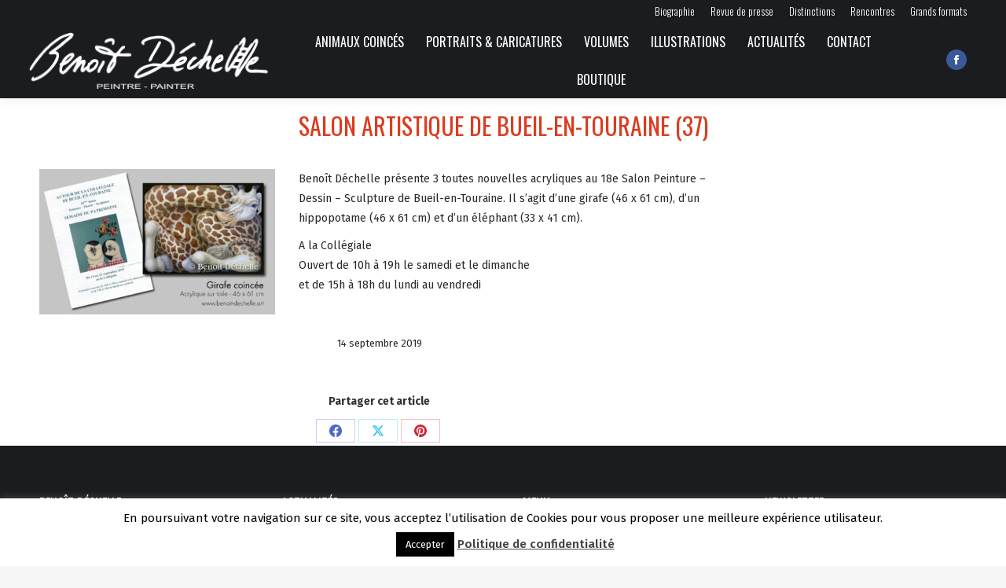

--- FILE ---
content_type: text/html; charset=UTF-8
request_url: https://www.benoit-dechelle.art/salon-artistique-de-bueil-en-touraine-37/
body_size: 18897
content:
<!DOCTYPE html>
<!--[if !(IE 6) | !(IE 7) | !(IE 8)  ]><!-->
<html lang="fr-FR" class="no-js">
<!--<![endif]-->
<head>
	<meta charset="UTF-8" />
		<meta name="viewport" content="width=device-width, initial-scale=1, maximum-scale=1, user-scalable=0">
		<meta name="theme-color" content="#db3c20"/>	<link rel="profile" href="https://gmpg.org/xfn/11" />
	<meta name='robots' content='index, follow, max-image-preview:large, max-snippet:-1, max-video-preview:-1' />
	<style>img:is([sizes="auto" i], [sizes^="auto," i]) { contain-intrinsic-size: 3000px 1500px }</style>
	
	<!-- This site is optimized with the Yoast SEO plugin v26.4 - https://yoast.com/wordpress/plugins/seo/ -->
	<title>Salon artistique de Bueil-en-Touraine (37) - Benoît Déchelle</title>
	<link rel="canonical" href="https://www.benoit-dechelle.art/salon-artistique-de-bueil-en-touraine-37/" />
	<meta property="og:locale" content="fr_FR" />
	<meta property="og:type" content="article" />
	<meta property="og:title" content="Salon artistique de Bueil-en-Touraine (37) - Benoît Déchelle" />
	<meta property="og:description" content="A la Collégiale du 14 au 22 septembre 2019" />
	<meta property="og:url" content="https://www.benoit-dechelle.art/salon-artistique-de-bueil-en-touraine-37/" />
	<meta property="og:site_name" content="Benoît Déchelle" />
	<meta property="article:published_time" content="2019-09-14T09:47:06+00:00" />
	<meta property="og:image" content="https://www.benoit-dechelle.art/wp-content/uploads/2019/09/Salon-Bueil-2019-Benoit-Dechelle.jpg" />
	<meta property="og:image:width" content="2866" />
	<meta property="og:image:height" content="1772" />
	<meta property="og:image:type" content="image/jpeg" />
	<meta name="author" content="Benoît Déchelle" />
	<meta name="twitter:card" content="summary_large_image" />
	<meta name="twitter:label1" content="Écrit par" />
	<meta name="twitter:data1" content="Benoît Déchelle" />
	<script type="application/ld+json" class="yoast-schema-graph">{"@context":"https://schema.org","@graph":[{"@type":"WebPage","@id":"https://www.benoit-dechelle.art/salon-artistique-de-bueil-en-touraine-37/","url":"https://www.benoit-dechelle.art/salon-artistique-de-bueil-en-touraine-37/","name":"Salon artistique de Bueil-en-Touraine (37) - Benoît Déchelle","isPartOf":{"@id":"https://www.benoit-dechelle.art/#website"},"primaryImageOfPage":{"@id":"https://www.benoit-dechelle.art/salon-artistique-de-bueil-en-touraine-37/#primaryimage"},"image":{"@id":"https://www.benoit-dechelle.art/salon-artistique-de-bueil-en-touraine-37/#primaryimage"},"thumbnailUrl":"https://www.benoit-dechelle.art/wp-content/uploads/2019/09/Salon-Bueil-2019-Benoit-Dechelle-scaled.jpg","datePublished":"2019-09-14T09:47:06+00:00","author":{"@id":"https://www.benoit-dechelle.art/#/schema/person/23526063b4fbe1f7c04d1ea4fc305134"},"breadcrumb":{"@id":"https://www.benoit-dechelle.art/salon-artistique-de-bueil-en-touraine-37/#breadcrumb"},"inLanguage":"fr-FR","potentialAction":[{"@type":"ReadAction","target":["https://www.benoit-dechelle.art/salon-artistique-de-bueil-en-touraine-37/"]}]},{"@type":"ImageObject","inLanguage":"fr-FR","@id":"https://www.benoit-dechelle.art/salon-artistique-de-bueil-en-touraine-37/#primaryimage","url":"https://www.benoit-dechelle.art/wp-content/uploads/2019/09/Salon-Bueil-2019-Benoit-Dechelle-scaled.jpg","contentUrl":"https://www.benoit-dechelle.art/wp-content/uploads/2019/09/Salon-Bueil-2019-Benoit-Dechelle-scaled.jpg","width":2560,"height":1583},{"@type":"BreadcrumbList","@id":"https://www.benoit-dechelle.art/salon-artistique-de-bueil-en-touraine-37/#breadcrumb","itemListElement":[{"@type":"ListItem","position":1,"name":"Accueil","item":"https://www.benoit-dechelle.art/"},{"@type":"ListItem","position":2,"name":"Salon artistique de Bueil-en-Touraine (37)"}]},{"@type":"WebSite","@id":"https://www.benoit-dechelle.art/#website","url":"https://www.benoit-dechelle.art/","name":"Benoît Déchelle","description":"Peintre &amp; Illustrateur","potentialAction":[{"@type":"SearchAction","target":{"@type":"EntryPoint","urlTemplate":"https://www.benoit-dechelle.art/?s={search_term_string}"},"query-input":{"@type":"PropertyValueSpecification","valueRequired":true,"valueName":"search_term_string"}}],"inLanguage":"fr-FR"},{"@type":"Person","@id":"https://www.benoit-dechelle.art/#/schema/person/23526063b4fbe1f7c04d1ea4fc305134","name":"Benoît Déchelle","image":{"@type":"ImageObject","inLanguage":"fr-FR","@id":"https://www.benoit-dechelle.art/#/schema/person/image/","url":"https://secure.gravatar.com/avatar/8934d158cbc3ebbb92315d2f70f12cad00c907332d010ae6188ad81e735c73d8?s=96&d=mm&r=g","contentUrl":"https://secure.gravatar.com/avatar/8934d158cbc3ebbb92315d2f70f12cad00c907332d010ae6188ad81e735c73d8?s=96&d=mm&r=g","caption":"Benoît Déchelle"},"url":"https://www.benoit-dechelle.art/author/benoit-dechelleorange-fr/"}]}</script>
	<!-- / Yoast SEO plugin. -->


<link rel='dns-prefetch' href='//fonts.googleapis.com' />
<link rel="alternate" type="application/rss+xml" title="Benoît Déchelle &raquo; Flux" href="https://www.benoit-dechelle.art/feed/" />
<link rel="alternate" type="application/rss+xml" title="Benoît Déchelle &raquo; Flux des commentaires" href="https://www.benoit-dechelle.art/comments/feed/" />
<link rel="alternate" type="text/calendar" title="Benoît Déchelle &raquo; Flux iCal" href="https://www.benoit-dechelle.art/evenements/?ical=1" />
<script>
window._wpemojiSettings = {"baseUrl":"https:\/\/s.w.org\/images\/core\/emoji\/16.0.1\/72x72\/","ext":".png","svgUrl":"https:\/\/s.w.org\/images\/core\/emoji\/16.0.1\/svg\/","svgExt":".svg","source":{"concatemoji":"https:\/\/www.benoit-dechelle.art\/wp-includes\/js\/wp-emoji-release.min.js?ver=6.8.3"}};
/*! This file is auto-generated */
!function(s,n){var o,i,e;function c(e){try{var t={supportTests:e,timestamp:(new Date).valueOf()};sessionStorage.setItem(o,JSON.stringify(t))}catch(e){}}function p(e,t,n){e.clearRect(0,0,e.canvas.width,e.canvas.height),e.fillText(t,0,0);var t=new Uint32Array(e.getImageData(0,0,e.canvas.width,e.canvas.height).data),a=(e.clearRect(0,0,e.canvas.width,e.canvas.height),e.fillText(n,0,0),new Uint32Array(e.getImageData(0,0,e.canvas.width,e.canvas.height).data));return t.every(function(e,t){return e===a[t]})}function u(e,t){e.clearRect(0,0,e.canvas.width,e.canvas.height),e.fillText(t,0,0);for(var n=e.getImageData(16,16,1,1),a=0;a<n.data.length;a++)if(0!==n.data[a])return!1;return!0}function f(e,t,n,a){switch(t){case"flag":return n(e,"\ud83c\udff3\ufe0f\u200d\u26a7\ufe0f","\ud83c\udff3\ufe0f\u200b\u26a7\ufe0f")?!1:!n(e,"\ud83c\udde8\ud83c\uddf6","\ud83c\udde8\u200b\ud83c\uddf6")&&!n(e,"\ud83c\udff4\udb40\udc67\udb40\udc62\udb40\udc65\udb40\udc6e\udb40\udc67\udb40\udc7f","\ud83c\udff4\u200b\udb40\udc67\u200b\udb40\udc62\u200b\udb40\udc65\u200b\udb40\udc6e\u200b\udb40\udc67\u200b\udb40\udc7f");case"emoji":return!a(e,"\ud83e\udedf")}return!1}function g(e,t,n,a){var r="undefined"!=typeof WorkerGlobalScope&&self instanceof WorkerGlobalScope?new OffscreenCanvas(300,150):s.createElement("canvas"),o=r.getContext("2d",{willReadFrequently:!0}),i=(o.textBaseline="top",o.font="600 32px Arial",{});return e.forEach(function(e){i[e]=t(o,e,n,a)}),i}function t(e){var t=s.createElement("script");t.src=e,t.defer=!0,s.head.appendChild(t)}"undefined"!=typeof Promise&&(o="wpEmojiSettingsSupports",i=["flag","emoji"],n.supports={everything:!0,everythingExceptFlag:!0},e=new Promise(function(e){s.addEventListener("DOMContentLoaded",e,{once:!0})}),new Promise(function(t){var n=function(){try{var e=JSON.parse(sessionStorage.getItem(o));if("object"==typeof e&&"number"==typeof e.timestamp&&(new Date).valueOf()<e.timestamp+604800&&"object"==typeof e.supportTests)return e.supportTests}catch(e){}return null}();if(!n){if("undefined"!=typeof Worker&&"undefined"!=typeof OffscreenCanvas&&"undefined"!=typeof URL&&URL.createObjectURL&&"undefined"!=typeof Blob)try{var e="postMessage("+g.toString()+"("+[JSON.stringify(i),f.toString(),p.toString(),u.toString()].join(",")+"));",a=new Blob([e],{type:"text/javascript"}),r=new Worker(URL.createObjectURL(a),{name:"wpTestEmojiSupports"});return void(r.onmessage=function(e){c(n=e.data),r.terminate(),t(n)})}catch(e){}c(n=g(i,f,p,u))}t(n)}).then(function(e){for(var t in e)n.supports[t]=e[t],n.supports.everything=n.supports.everything&&n.supports[t],"flag"!==t&&(n.supports.everythingExceptFlag=n.supports.everythingExceptFlag&&n.supports[t]);n.supports.everythingExceptFlag=n.supports.everythingExceptFlag&&!n.supports.flag,n.DOMReady=!1,n.readyCallback=function(){n.DOMReady=!0}}).then(function(){return e}).then(function(){var e;n.supports.everything||(n.readyCallback(),(e=n.source||{}).concatemoji?t(e.concatemoji):e.wpemoji&&e.twemoji&&(t(e.twemoji),t(e.wpemoji)))}))}((window,document),window._wpemojiSettings);
</script>
<style id='wp-emoji-styles-inline-css'>

	img.wp-smiley, img.emoji {
		display: inline !important;
		border: none !important;
		box-shadow: none !important;
		height: 1em !important;
		width: 1em !important;
		margin: 0 0.07em !important;
		vertical-align: -0.1em !important;
		background: none !important;
		padding: 0 !important;
	}
</style>
<link rel='stylesheet' id='wp-block-library-css' href='https://www.benoit-dechelle.art/wp-includes/css/dist/block-library/style.min.css?ver=6.8.3' media='all' />
<style id='wp-block-library-theme-inline-css'>
.wp-block-audio :where(figcaption){color:#555;font-size:13px;text-align:center}.is-dark-theme .wp-block-audio :where(figcaption){color:#ffffffa6}.wp-block-audio{margin:0 0 1em}.wp-block-code{border:1px solid #ccc;border-radius:4px;font-family:Menlo,Consolas,monaco,monospace;padding:.8em 1em}.wp-block-embed :where(figcaption){color:#555;font-size:13px;text-align:center}.is-dark-theme .wp-block-embed :where(figcaption){color:#ffffffa6}.wp-block-embed{margin:0 0 1em}.blocks-gallery-caption{color:#555;font-size:13px;text-align:center}.is-dark-theme .blocks-gallery-caption{color:#ffffffa6}:root :where(.wp-block-image figcaption){color:#555;font-size:13px;text-align:center}.is-dark-theme :root :where(.wp-block-image figcaption){color:#ffffffa6}.wp-block-image{margin:0 0 1em}.wp-block-pullquote{border-bottom:4px solid;border-top:4px solid;color:currentColor;margin-bottom:1.75em}.wp-block-pullquote cite,.wp-block-pullquote footer,.wp-block-pullquote__citation{color:currentColor;font-size:.8125em;font-style:normal;text-transform:uppercase}.wp-block-quote{border-left:.25em solid;margin:0 0 1.75em;padding-left:1em}.wp-block-quote cite,.wp-block-quote footer{color:currentColor;font-size:.8125em;font-style:normal;position:relative}.wp-block-quote:where(.has-text-align-right){border-left:none;border-right:.25em solid;padding-left:0;padding-right:1em}.wp-block-quote:where(.has-text-align-center){border:none;padding-left:0}.wp-block-quote.is-large,.wp-block-quote.is-style-large,.wp-block-quote:where(.is-style-plain){border:none}.wp-block-search .wp-block-search__label{font-weight:700}.wp-block-search__button{border:1px solid #ccc;padding:.375em .625em}:where(.wp-block-group.has-background){padding:1.25em 2.375em}.wp-block-separator.has-css-opacity{opacity:.4}.wp-block-separator{border:none;border-bottom:2px solid;margin-left:auto;margin-right:auto}.wp-block-separator.has-alpha-channel-opacity{opacity:1}.wp-block-separator:not(.is-style-wide):not(.is-style-dots){width:100px}.wp-block-separator.has-background:not(.is-style-dots){border-bottom:none;height:1px}.wp-block-separator.has-background:not(.is-style-wide):not(.is-style-dots){height:2px}.wp-block-table{margin:0 0 1em}.wp-block-table td,.wp-block-table th{word-break:normal}.wp-block-table :where(figcaption){color:#555;font-size:13px;text-align:center}.is-dark-theme .wp-block-table :where(figcaption){color:#ffffffa6}.wp-block-video :where(figcaption){color:#555;font-size:13px;text-align:center}.is-dark-theme .wp-block-video :where(figcaption){color:#ffffffa6}.wp-block-video{margin:0 0 1em}:root :where(.wp-block-template-part.has-background){margin-bottom:0;margin-top:0;padding:1.25em 2.375em}
</style>
<style id='classic-theme-styles-inline-css'>
/*! This file is auto-generated */
.wp-block-button__link{color:#fff;background-color:#32373c;border-radius:9999px;box-shadow:none;text-decoration:none;padding:calc(.667em + 2px) calc(1.333em + 2px);font-size:1.125em}.wp-block-file__button{background:#32373c;color:#fff;text-decoration:none}
</style>
<style id='global-styles-inline-css'>
:root{--wp--preset--aspect-ratio--square: 1;--wp--preset--aspect-ratio--4-3: 4/3;--wp--preset--aspect-ratio--3-4: 3/4;--wp--preset--aspect-ratio--3-2: 3/2;--wp--preset--aspect-ratio--2-3: 2/3;--wp--preset--aspect-ratio--16-9: 16/9;--wp--preset--aspect-ratio--9-16: 9/16;--wp--preset--color--black: #000000;--wp--preset--color--cyan-bluish-gray: #abb8c3;--wp--preset--color--white: #FFF;--wp--preset--color--pale-pink: #f78da7;--wp--preset--color--vivid-red: #cf2e2e;--wp--preset--color--luminous-vivid-orange: #ff6900;--wp--preset--color--luminous-vivid-amber: #fcb900;--wp--preset--color--light-green-cyan: #7bdcb5;--wp--preset--color--vivid-green-cyan: #00d084;--wp--preset--color--pale-cyan-blue: #8ed1fc;--wp--preset--color--vivid-cyan-blue: #0693e3;--wp--preset--color--vivid-purple: #9b51e0;--wp--preset--color--accent: #db3c20;--wp--preset--color--dark-gray: #111;--wp--preset--color--light-gray: #767676;--wp--preset--gradient--vivid-cyan-blue-to-vivid-purple: linear-gradient(135deg,rgba(6,147,227,1) 0%,rgb(155,81,224) 100%);--wp--preset--gradient--light-green-cyan-to-vivid-green-cyan: linear-gradient(135deg,rgb(122,220,180) 0%,rgb(0,208,130) 100%);--wp--preset--gradient--luminous-vivid-amber-to-luminous-vivid-orange: linear-gradient(135deg,rgba(252,185,0,1) 0%,rgba(255,105,0,1) 100%);--wp--preset--gradient--luminous-vivid-orange-to-vivid-red: linear-gradient(135deg,rgba(255,105,0,1) 0%,rgb(207,46,46) 100%);--wp--preset--gradient--very-light-gray-to-cyan-bluish-gray: linear-gradient(135deg,rgb(238,238,238) 0%,rgb(169,184,195) 100%);--wp--preset--gradient--cool-to-warm-spectrum: linear-gradient(135deg,rgb(74,234,220) 0%,rgb(151,120,209) 20%,rgb(207,42,186) 40%,rgb(238,44,130) 60%,rgb(251,105,98) 80%,rgb(254,248,76) 100%);--wp--preset--gradient--blush-light-purple: linear-gradient(135deg,rgb(255,206,236) 0%,rgb(152,150,240) 100%);--wp--preset--gradient--blush-bordeaux: linear-gradient(135deg,rgb(254,205,165) 0%,rgb(254,45,45) 50%,rgb(107,0,62) 100%);--wp--preset--gradient--luminous-dusk: linear-gradient(135deg,rgb(255,203,112) 0%,rgb(199,81,192) 50%,rgb(65,88,208) 100%);--wp--preset--gradient--pale-ocean: linear-gradient(135deg,rgb(255,245,203) 0%,rgb(182,227,212) 50%,rgb(51,167,181) 100%);--wp--preset--gradient--electric-grass: linear-gradient(135deg,rgb(202,248,128) 0%,rgb(113,206,126) 100%);--wp--preset--gradient--midnight: linear-gradient(135deg,rgb(2,3,129) 0%,rgb(40,116,252) 100%);--wp--preset--font-size--small: 13px;--wp--preset--font-size--medium: 20px;--wp--preset--font-size--large: 36px;--wp--preset--font-size--x-large: 42px;--wp--preset--spacing--20: 0.44rem;--wp--preset--spacing--30: 0.67rem;--wp--preset--spacing--40: 1rem;--wp--preset--spacing--50: 1.5rem;--wp--preset--spacing--60: 2.25rem;--wp--preset--spacing--70: 3.38rem;--wp--preset--spacing--80: 5.06rem;--wp--preset--shadow--natural: 6px 6px 9px rgba(0, 0, 0, 0.2);--wp--preset--shadow--deep: 12px 12px 50px rgba(0, 0, 0, 0.4);--wp--preset--shadow--sharp: 6px 6px 0px rgba(0, 0, 0, 0.2);--wp--preset--shadow--outlined: 6px 6px 0px -3px rgba(255, 255, 255, 1), 6px 6px rgba(0, 0, 0, 1);--wp--preset--shadow--crisp: 6px 6px 0px rgba(0, 0, 0, 1);}:where(.is-layout-flex){gap: 0.5em;}:where(.is-layout-grid){gap: 0.5em;}body .is-layout-flex{display: flex;}.is-layout-flex{flex-wrap: wrap;align-items: center;}.is-layout-flex > :is(*, div){margin: 0;}body .is-layout-grid{display: grid;}.is-layout-grid > :is(*, div){margin: 0;}:where(.wp-block-columns.is-layout-flex){gap: 2em;}:where(.wp-block-columns.is-layout-grid){gap: 2em;}:where(.wp-block-post-template.is-layout-flex){gap: 1.25em;}:where(.wp-block-post-template.is-layout-grid){gap: 1.25em;}.has-black-color{color: var(--wp--preset--color--black) !important;}.has-cyan-bluish-gray-color{color: var(--wp--preset--color--cyan-bluish-gray) !important;}.has-white-color{color: var(--wp--preset--color--white) !important;}.has-pale-pink-color{color: var(--wp--preset--color--pale-pink) !important;}.has-vivid-red-color{color: var(--wp--preset--color--vivid-red) !important;}.has-luminous-vivid-orange-color{color: var(--wp--preset--color--luminous-vivid-orange) !important;}.has-luminous-vivid-amber-color{color: var(--wp--preset--color--luminous-vivid-amber) !important;}.has-light-green-cyan-color{color: var(--wp--preset--color--light-green-cyan) !important;}.has-vivid-green-cyan-color{color: var(--wp--preset--color--vivid-green-cyan) !important;}.has-pale-cyan-blue-color{color: var(--wp--preset--color--pale-cyan-blue) !important;}.has-vivid-cyan-blue-color{color: var(--wp--preset--color--vivid-cyan-blue) !important;}.has-vivid-purple-color{color: var(--wp--preset--color--vivid-purple) !important;}.has-black-background-color{background-color: var(--wp--preset--color--black) !important;}.has-cyan-bluish-gray-background-color{background-color: var(--wp--preset--color--cyan-bluish-gray) !important;}.has-white-background-color{background-color: var(--wp--preset--color--white) !important;}.has-pale-pink-background-color{background-color: var(--wp--preset--color--pale-pink) !important;}.has-vivid-red-background-color{background-color: var(--wp--preset--color--vivid-red) !important;}.has-luminous-vivid-orange-background-color{background-color: var(--wp--preset--color--luminous-vivid-orange) !important;}.has-luminous-vivid-amber-background-color{background-color: var(--wp--preset--color--luminous-vivid-amber) !important;}.has-light-green-cyan-background-color{background-color: var(--wp--preset--color--light-green-cyan) !important;}.has-vivid-green-cyan-background-color{background-color: var(--wp--preset--color--vivid-green-cyan) !important;}.has-pale-cyan-blue-background-color{background-color: var(--wp--preset--color--pale-cyan-blue) !important;}.has-vivid-cyan-blue-background-color{background-color: var(--wp--preset--color--vivid-cyan-blue) !important;}.has-vivid-purple-background-color{background-color: var(--wp--preset--color--vivid-purple) !important;}.has-black-border-color{border-color: var(--wp--preset--color--black) !important;}.has-cyan-bluish-gray-border-color{border-color: var(--wp--preset--color--cyan-bluish-gray) !important;}.has-white-border-color{border-color: var(--wp--preset--color--white) !important;}.has-pale-pink-border-color{border-color: var(--wp--preset--color--pale-pink) !important;}.has-vivid-red-border-color{border-color: var(--wp--preset--color--vivid-red) !important;}.has-luminous-vivid-orange-border-color{border-color: var(--wp--preset--color--luminous-vivid-orange) !important;}.has-luminous-vivid-amber-border-color{border-color: var(--wp--preset--color--luminous-vivid-amber) !important;}.has-light-green-cyan-border-color{border-color: var(--wp--preset--color--light-green-cyan) !important;}.has-vivid-green-cyan-border-color{border-color: var(--wp--preset--color--vivid-green-cyan) !important;}.has-pale-cyan-blue-border-color{border-color: var(--wp--preset--color--pale-cyan-blue) !important;}.has-vivid-cyan-blue-border-color{border-color: var(--wp--preset--color--vivid-cyan-blue) !important;}.has-vivid-purple-border-color{border-color: var(--wp--preset--color--vivid-purple) !important;}.has-vivid-cyan-blue-to-vivid-purple-gradient-background{background: var(--wp--preset--gradient--vivid-cyan-blue-to-vivid-purple) !important;}.has-light-green-cyan-to-vivid-green-cyan-gradient-background{background: var(--wp--preset--gradient--light-green-cyan-to-vivid-green-cyan) !important;}.has-luminous-vivid-amber-to-luminous-vivid-orange-gradient-background{background: var(--wp--preset--gradient--luminous-vivid-amber-to-luminous-vivid-orange) !important;}.has-luminous-vivid-orange-to-vivid-red-gradient-background{background: var(--wp--preset--gradient--luminous-vivid-orange-to-vivid-red) !important;}.has-very-light-gray-to-cyan-bluish-gray-gradient-background{background: var(--wp--preset--gradient--very-light-gray-to-cyan-bluish-gray) !important;}.has-cool-to-warm-spectrum-gradient-background{background: var(--wp--preset--gradient--cool-to-warm-spectrum) !important;}.has-blush-light-purple-gradient-background{background: var(--wp--preset--gradient--blush-light-purple) !important;}.has-blush-bordeaux-gradient-background{background: var(--wp--preset--gradient--blush-bordeaux) !important;}.has-luminous-dusk-gradient-background{background: var(--wp--preset--gradient--luminous-dusk) !important;}.has-pale-ocean-gradient-background{background: var(--wp--preset--gradient--pale-ocean) !important;}.has-electric-grass-gradient-background{background: var(--wp--preset--gradient--electric-grass) !important;}.has-midnight-gradient-background{background: var(--wp--preset--gradient--midnight) !important;}.has-small-font-size{font-size: var(--wp--preset--font-size--small) !important;}.has-medium-font-size{font-size: var(--wp--preset--font-size--medium) !important;}.has-large-font-size{font-size: var(--wp--preset--font-size--large) !important;}.has-x-large-font-size{font-size: var(--wp--preset--font-size--x-large) !important;}
:where(.wp-block-post-template.is-layout-flex){gap: 1.25em;}:where(.wp-block-post-template.is-layout-grid){gap: 1.25em;}
:where(.wp-block-columns.is-layout-flex){gap: 2em;}:where(.wp-block-columns.is-layout-grid){gap: 2em;}
:root :where(.wp-block-pullquote){font-size: 1.5em;line-height: 1.6;}
</style>
<link rel='stylesheet' id='contact-form-7-css' href='https://www.benoit-dechelle.art/wp-content/plugins/contact-form-7/includes/css/styles.css?ver=6.1.4' media='all' />
<link rel='stylesheet' id='cookie-law-info-css' href='https://www.benoit-dechelle.art/wp-content/plugins/cookie-law-info/legacy/public/css/cookie-law-info-public.css?ver=3.3.7' media='all' />
<link rel='stylesheet' id='cookie-law-info-gdpr-css' href='https://www.benoit-dechelle.art/wp-content/plugins/cookie-law-info/legacy/public/css/cookie-law-info-gdpr.css?ver=3.3.7' media='all' />
<style id='woocommerce-inline-inline-css'>
.woocommerce form .form-row .required { visibility: visible; }
</style>
<link rel='stylesheet' id='brands-styles-css' href='https://www.benoit-dechelle.art/wp-content/plugins/woocommerce/assets/css/brands.css?ver=10.3.5' media='all' />
<link rel='stylesheet' id='the7-font-css' href='https://www.benoit-dechelle.art/wp-content/themes/dt-the7/fonts/icomoon-the7-font/icomoon-the7-font.min.css?ver=12.4.2' media='all' />
<link rel='stylesheet' id='the7-awesome-fonts-css' href='https://www.benoit-dechelle.art/wp-content/themes/dt-the7/fonts/FontAwesome/css/all.min.css?ver=12.4.2' media='all' />
<link rel='stylesheet' id='the7-awesome-fonts-back-css' href='https://www.benoit-dechelle.art/wp-content/themes/dt-the7/fonts/FontAwesome/back-compat.min.css?ver=12.4.2' media='all' />
<link rel='stylesheet' id='the7-Defaults-css' href='https://www.benoit-dechelle.art/wp-content/uploads/smile_fonts/Defaults/Defaults.css?ver=6.8.3' media='all' />
<link rel='stylesheet' id='wp_mailjet_form_builder_widget-widget-front-styles-css' href='https://www.benoit-dechelle.art/wp-content/plugins/mailjet-for-wordpress/src/widgetformbuilder/css/front-widget.css?ver=6.1.6' media='all' />
<link rel='stylesheet' id='dt-web-fonts-css' href='https://fonts.googleapis.com/css?family=Roboto:400,500,600,700%7COswald:300,400,600,700%7CFira+Sans:400,600,700' media='all' />
<link rel='stylesheet' id='dt-main-css' href='https://www.benoit-dechelle.art/wp-content/themes/dt-the7/css/main.min.css?ver=12.4.2' media='all' />
<link rel='stylesheet' id='the7-custom-scrollbar-css' href='https://www.benoit-dechelle.art/wp-content/themes/dt-the7/lib/custom-scrollbar/custom-scrollbar.min.css?ver=12.4.2' media='all' />
<link rel='stylesheet' id='the7-wpbakery-css' href='https://www.benoit-dechelle.art/wp-content/themes/dt-the7/css/wpbakery.min.css?ver=12.4.2' media='all' />
<link rel='stylesheet' id='the7-core-css' href='https://www.benoit-dechelle.art/wp-content/plugins/dt-the7-core/assets/css/post-type.min.css?ver=2.7.12' media='all' />
<link rel='stylesheet' id='the7-css-vars-css' href='https://www.benoit-dechelle.art/wp-content/uploads/the7-css/css-vars.css?ver=6e933f6f5920' media='all' />
<link rel='stylesheet' id='dt-custom-css' href='https://www.benoit-dechelle.art/wp-content/uploads/the7-css/custom.css?ver=6e933f6f5920' media='all' />
<link rel='stylesheet' id='wc-dt-custom-css' href='https://www.benoit-dechelle.art/wp-content/uploads/the7-css/compatibility/wc-dt-custom.css?ver=6e933f6f5920' media='all' />
<link rel='stylesheet' id='dt-media-css' href='https://www.benoit-dechelle.art/wp-content/uploads/the7-css/media.css?ver=6e933f6f5920' media='all' />
<link rel='stylesheet' id='the7-mega-menu-css' href='https://www.benoit-dechelle.art/wp-content/uploads/the7-css/mega-menu.css?ver=6e933f6f5920' media='all' />
<link rel='stylesheet' id='the7-elements-albums-portfolio-css' href='https://www.benoit-dechelle.art/wp-content/uploads/the7-css/the7-elements-albums-portfolio.css?ver=6e933f6f5920' media='all' />
<link rel='stylesheet' id='the7-elements-css' href='https://www.benoit-dechelle.art/wp-content/uploads/the7-css/post-type-dynamic.css?ver=6e933f6f5920' media='all' />
<link rel='stylesheet' id='style-css' href='https://www.benoit-dechelle.art/wp-content/themes/dt-the7/style.css?ver=12.4.2' media='all' />
<script src="https://www.benoit-dechelle.art/wp-includes/js/jquery/jquery.min.js?ver=3.7.1" id="jquery-core-js"></script>
<script src="https://www.benoit-dechelle.art/wp-includes/js/jquery/jquery-migrate.min.js?ver=3.4.1" id="jquery-migrate-js"></script>
<script id="cookie-law-info-js-extra">
var Cli_Data = {"nn_cookie_ids":[],"cookielist":[],"non_necessary_cookies":[],"ccpaEnabled":"","ccpaRegionBased":"","ccpaBarEnabled":"","strictlyEnabled":["necessary","obligatoire"],"ccpaType":"gdpr","js_blocking":"1","custom_integration":"","triggerDomRefresh":"","secure_cookies":""};
var cli_cookiebar_settings = {"animate_speed_hide":"500","animate_speed_show":"500","background":"#FFF","border":"#b1a6a6c2","border_on":"","button_1_button_colour":"#000","button_1_button_hover":"#000000","button_1_link_colour":"#fff","button_1_as_button":"1","button_1_new_win":"","button_2_button_colour":"#333","button_2_button_hover":"#292929","button_2_link_colour":"#444","button_2_as_button":"","button_2_hidebar":"","button_3_button_colour":"#000","button_3_button_hover":"#000000","button_3_link_colour":"#fff","button_3_as_button":"1","button_3_new_win":"","button_4_button_colour":"#000","button_4_button_hover":"#000000","button_4_link_colour":"#fff","button_4_as_button":"","button_7_button_colour":"#61a229","button_7_button_hover":"#4e8221","button_7_link_colour":"#fff","button_7_as_button":"1","button_7_new_win":"","font_family":"inherit","header_fix":"","notify_animate_hide":"","notify_animate_show":"","notify_div_id":"#cookie-law-info-bar","notify_position_horizontal":"right","notify_position_vertical":"bottom","scroll_close":"1","scroll_close_reload":"","accept_close_reload":"","reject_close_reload":"","showagain_tab":"1","showagain_background":"#fff","showagain_border":"#000","showagain_div_id":"#cookie-law-info-again","showagain_x_position":"100px","text":"#000","show_once_yn":"1","show_once":"10000","logging_on":"","as_popup":"","popup_overlay":"1","bar_heading_text":"","cookie_bar_as":"banner","popup_showagain_position":"bottom-right","widget_position":"left"};
var log_object = {"ajax_url":"https:\/\/www.benoit-dechelle.art\/wp-admin\/admin-ajax.php"};
</script>
<script src="https://www.benoit-dechelle.art/wp-content/plugins/cookie-law-info/legacy/public/js/cookie-law-info-public.js?ver=3.3.7" id="cookie-law-info-js"></script>
<script src="//www.benoit-dechelle.art/wp-content/plugins/revslider/sr6/assets/js/rbtools.min.js?ver=6.7.15" async id="tp-tools-js"></script>
<script src="//www.benoit-dechelle.art/wp-content/plugins/revslider/sr6/assets/js/rs6.min.js?ver=6.7.15" async id="revmin-js"></script>
<script src="https://www.benoit-dechelle.art/wp-content/plugins/woocommerce/assets/js/jquery-blockui/jquery.blockUI.min.js?ver=2.7.0-wc.10.3.5" id="wc-jquery-blockui-js" data-wp-strategy="defer"></script>
<script id="wc-add-to-cart-js-extra">
var wc_add_to_cart_params = {"ajax_url":"\/wp-admin\/admin-ajax.php","wc_ajax_url":"\/?wc-ajax=%%endpoint%%","i18n_view_cart":"Voir le panier","cart_url":"https:\/\/www.benoit-dechelle.art\/panier\/","is_cart":"","cart_redirect_after_add":"no"};
</script>
<script src="https://www.benoit-dechelle.art/wp-content/plugins/woocommerce/assets/js/frontend/add-to-cart.min.js?ver=10.3.5" id="wc-add-to-cart-js" data-wp-strategy="defer"></script>
<script src="https://www.benoit-dechelle.art/wp-content/plugins/woocommerce/assets/js/js-cookie/js.cookie.min.js?ver=2.1.4-wc.10.3.5" id="wc-js-cookie-js" defer data-wp-strategy="defer"></script>
<script id="woocommerce-js-extra">
var woocommerce_params = {"ajax_url":"\/wp-admin\/admin-ajax.php","wc_ajax_url":"\/?wc-ajax=%%endpoint%%","i18n_password_show":"Afficher le mot de passe","i18n_password_hide":"Masquer le mot de passe"};
</script>
<script src="https://www.benoit-dechelle.art/wp-content/plugins/woocommerce/assets/js/frontend/woocommerce.min.js?ver=10.3.5" id="woocommerce-js" defer data-wp-strategy="defer"></script>
<script src="https://www.benoit-dechelle.art/wp-content/plugins/js_composer/assets/js/vendors/woocommerce-add-to-cart.js?ver=7.4" id="vc_woocommerce-add-to-cart-js-js"></script>
<script id="dt-above-fold-js-extra">
var dtLocal = {"themeUrl":"https:\/\/www.benoit-dechelle.art\/wp-content\/themes\/dt-the7","passText":"Pour voir ce contenu, entrer le mots de passe:","moreButtonText":{"loading":"Chargement ...","loadMore":"Charger la suite"},"postID":"5451","ajaxurl":"https:\/\/www.benoit-dechelle.art\/wp-admin\/admin-ajax.php","REST":{"baseUrl":"https:\/\/www.benoit-dechelle.art\/wp-json\/the7\/v1","endpoints":{"sendMail":"\/send-mail"}},"contactMessages":{"required":"One or more fields have an error. Please check and try again.","terms":"Veuillez accepter la politique de confidentialit\u00e9.","fillTheCaptchaError":"Veuillez remplir le captcha."},"captchaSiteKey":"","ajaxNonce":"2c415c7998","pageData":"","themeSettings":{"smoothScroll":"off","lazyLoading":false,"desktopHeader":{"height":90},"ToggleCaptionEnabled":"disabled","ToggleCaption":"Navigation","floatingHeader":{"showAfter":94,"showMenu":true,"height":60,"logo":{"showLogo":true,"html":"<img class=\" preload-me\" src=\"https:\/\/www.benoit-dechelle.art\/wp-content\/uploads\/2017\/10\/logo_benoit_dechelle_mobile.png\" srcset=\"https:\/\/www.benoit-dechelle.art\/wp-content\/uploads\/2017\/10\/logo_benoit_dechelle_mobile.png 289w\" width=\"289\" height=\"65\"   sizes=\"289px\" alt=\"Beno\u00eet D\u00e9chelle\" \/>","url":"https:\/\/www.benoit-dechelle.art\/"}},"topLine":{"floatingTopLine":{"logo":{"showLogo":false,"html":""}}},"mobileHeader":{"firstSwitchPoint":990,"secondSwitchPoint":778,"firstSwitchPointHeight":90,"secondSwitchPointHeight":60,"mobileToggleCaptionEnabled":"disabled","mobileToggleCaption":"Menu"},"stickyMobileHeaderFirstSwitch":{"logo":{"html":"<img class=\" preload-me\" src=\"https:\/\/www.benoit-dechelle.art\/wp-content\/uploads\/2017\/10\/logo_benoit_dechelle_mobile.png\" srcset=\"https:\/\/www.benoit-dechelle.art\/wp-content\/uploads\/2017\/10\/logo_benoit_dechelle_mobile.png 289w\" width=\"289\" height=\"65\"   sizes=\"289px\" alt=\"Beno\u00eet D\u00e9chelle\" \/>"}},"stickyMobileHeaderSecondSwitch":{"logo":{"html":"<img class=\" preload-me\" src=\"https:\/\/www.benoit-dechelle.art\/wp-content\/uploads\/2017\/10\/logo_benoit_dechelle_mobile.png\" srcset=\"https:\/\/www.benoit-dechelle.art\/wp-content\/uploads\/2017\/10\/logo_benoit_dechelle_mobile.png 289w\" width=\"289\" height=\"65\"   sizes=\"289px\" alt=\"Beno\u00eet D\u00e9chelle\" \/>"}},"sidebar":{"switchPoint":990},"boxedWidth":"1340px"},"VCMobileScreenWidth":"768","wcCartFragmentHash":"9bb0a6ceb6fc171f9401c8cfbbd6a37f"};
var dtShare = {"shareButtonText":{"facebook":"Partager sur Facebook","twitter":"Share on X","pinterest":"Partager sur Pinterest","linkedin":"Partager sur Linkedin","whatsapp":"Partager sur Whatsapp"},"overlayOpacity":"100"};
</script>
<script src="https://www.benoit-dechelle.art/wp-content/themes/dt-the7/js/above-the-fold.min.js?ver=12.4.2" id="dt-above-fold-js"></script>
<script src="https://www.benoit-dechelle.art/wp-content/themes/dt-the7/js/compatibility/woocommerce/woocommerce.min.js?ver=12.4.2" id="dt-woocommerce-js"></script>
<script></script><link rel="https://api.w.org/" href="https://www.benoit-dechelle.art/wp-json/" /><link rel="alternate" title="JSON" type="application/json" href="https://www.benoit-dechelle.art/wp-json/wp/v2/posts/5451" /><link rel="EditURI" type="application/rsd+xml" title="RSD" href="https://www.benoit-dechelle.art/xmlrpc.php?rsd" />
<meta name="generator" content="WordPress 6.8.3" />
<meta name="generator" content="WooCommerce 10.3.5" />
<link rel='shortlink' href='https://www.benoit-dechelle.art/?p=5451' />
<link rel="alternate" title="oEmbed (JSON)" type="application/json+oembed" href="https://www.benoit-dechelle.art/wp-json/oembed/1.0/embed?url=https%3A%2F%2Fwww.benoit-dechelle.art%2Fsalon-artistique-de-bueil-en-touraine-37%2F" />
<link rel="alternate" title="oEmbed (XML)" type="text/xml+oembed" href="https://www.benoit-dechelle.art/wp-json/oembed/1.0/embed?url=https%3A%2F%2Fwww.benoit-dechelle.art%2Fsalon-artistique-de-bueil-en-touraine-37%2F&#038;format=xml" />
<meta name="tec-api-version" content="v1"><meta name="tec-api-origin" content="https://www.benoit-dechelle.art"><link rel="alternate" href="https://www.benoit-dechelle.art/wp-json/tribe/events/v1/" />	<noscript><style>.woocommerce-product-gallery{ opacity: 1 !important; }</style></noscript>
	<meta name="generator" content="Powered by WPBakery Page Builder - drag and drop page builder for WordPress."/>
<meta name="generator" content="Powered by Slider Revolution 6.7.15 - responsive, Mobile-Friendly Slider Plugin for WordPress with comfortable drag and drop interface." />
<script>function setREVStartSize(e){
			//window.requestAnimationFrame(function() {
				window.RSIW = window.RSIW===undefined ? window.innerWidth : window.RSIW;
				window.RSIH = window.RSIH===undefined ? window.innerHeight : window.RSIH;
				try {
					var pw = document.getElementById(e.c).parentNode.offsetWidth,
						newh;
					pw = pw===0 || isNaN(pw) || (e.l=="fullwidth" || e.layout=="fullwidth") ? window.RSIW : pw;
					e.tabw = e.tabw===undefined ? 0 : parseInt(e.tabw);
					e.thumbw = e.thumbw===undefined ? 0 : parseInt(e.thumbw);
					e.tabh = e.tabh===undefined ? 0 : parseInt(e.tabh);
					e.thumbh = e.thumbh===undefined ? 0 : parseInt(e.thumbh);
					e.tabhide = e.tabhide===undefined ? 0 : parseInt(e.tabhide);
					e.thumbhide = e.thumbhide===undefined ? 0 : parseInt(e.thumbhide);
					e.mh = e.mh===undefined || e.mh=="" || e.mh==="auto" ? 0 : parseInt(e.mh,0);
					if(e.layout==="fullscreen" || e.l==="fullscreen")
						newh = Math.max(e.mh,window.RSIH);
					else{
						e.gw = Array.isArray(e.gw) ? e.gw : [e.gw];
						for (var i in e.rl) if (e.gw[i]===undefined || e.gw[i]===0) e.gw[i] = e.gw[i-1];
						e.gh = e.el===undefined || e.el==="" || (Array.isArray(e.el) && e.el.length==0)? e.gh : e.el;
						e.gh = Array.isArray(e.gh) ? e.gh : [e.gh];
						for (var i in e.rl) if (e.gh[i]===undefined || e.gh[i]===0) e.gh[i] = e.gh[i-1];
											
						var nl = new Array(e.rl.length),
							ix = 0,
							sl;
						e.tabw = e.tabhide>=pw ? 0 : e.tabw;
						e.thumbw = e.thumbhide>=pw ? 0 : e.thumbw;
						e.tabh = e.tabhide>=pw ? 0 : e.tabh;
						e.thumbh = e.thumbhide>=pw ? 0 : e.thumbh;
						for (var i in e.rl) nl[i] = e.rl[i]<window.RSIW ? 0 : e.rl[i];
						sl = nl[0];
						for (var i in nl) if (sl>nl[i] && nl[i]>0) { sl = nl[i]; ix=i;}
						var m = pw>(e.gw[ix]+e.tabw+e.thumbw) ? 1 : (pw-(e.tabw+e.thumbw)) / (e.gw[ix]);
						newh =  (e.gh[ix] * m) + (e.tabh + e.thumbh);
					}
					var el = document.getElementById(e.c);
					if (el!==null && el) el.style.height = newh+"px";
					el = document.getElementById(e.c+"_wrapper");
					if (el!==null && el) {
						el.style.height = newh+"px";
						el.style.display = "block";
					}
				} catch(e){
					console.log("Failure at Presize of Slider:" + e)
				}
			//});
		  };</script>
<noscript><style> .wpb_animate_when_almost_visible { opacity: 1; }</style></noscript><!-- Global site tag (gtag.js) - Google Analytics -->
<script async src="https://www.googletagmanager.com/gtag/js?id=UA-112869299-1"></script>
<script>
  window.dataLayer = window.dataLayer || [];
  function gtag(){dataLayer.push(arguments);}
  gtag('js', new Date());

  gtag('config', 'UA-112869299-1');
</script>
<style id='the7-custom-inline-css' type='text/css'>
.main-nav > li > a .subtitle-text {
    color: #fff200;
}

.alignnone {
    float: none;
    margin: 0 auto 0px;
}

.single-tribe_events #tribe-events-header {
    margin: 1em 0 20px;
    display: none;
}

.tribe-events-event-image {
    display: none;
}

</style>
</head>
<body id="the7-body" class="wp-singular post-template-default single single-post postid-5451 single-format-standard wp-embed-responsive wp-theme-dt-the7 theme-dt-the7 the7-core-ver-2.7.12 woocommerce-no-js tribe-no-js page-template-the7 no-comments dt-responsive-on right-mobile-menu-close-icon ouside-menu-close-icon mobile-hamburger-close-bg-enable mobile-hamburger-close-bg-hover-enable  fade-medium-mobile-menu-close-icon fade-medium-menu-close-icon srcset-enabled btn-flat custom-btn-color custom-btn-hover-color phantom-slide phantom-shadow-decoration phantom-custom-logo-on floating-mobile-menu-icon top-header first-switch-logo-left first-switch-menu-right second-switch-logo-left second-switch-menu-right right-mobile-menu layzr-loading-on popup-message-style the7-ver-12.4.2 dt-fa-compatibility wpb-js-composer js-comp-ver-7.4 vc_responsive">
<!-- The7 12.4.2 -->

<div id="page" >
	<a class="skip-link screen-reader-text" href="#content">Aller au contenu</a>

<div class="masthead inline-header center widgets full-height full-width shadow-decoration shadow-mobile-header-decoration small-mobile-menu-icon mobile-menu-icon-bg-on mobile-menu-icon-hover-bg-on dt-parent-menu-clickable show-sub-menu-on-hover show-device-logo show-mobile-logo"  role="banner">

	<div class="top-bar top-bar-line-hide">
	<div class="top-bar-bg" ></div>
	<div class="mini-widgets left-widgets"></div><div class="right-widgets mini-widgets"><div class="mini-nav show-on-desktop in-menu-first-switch in-menu-second-switch list-type-menu select-type-menu-first-switch select-type-menu-second-switch"><ul id="top-menu"><li class="menu-item menu-item-type-post_type menu-item-object-page menu-item-2524 first depth-0"><a href='https://www.benoit-dechelle.art/bio/' data-level='1'><span class="menu-item-text"><span class="menu-text">Biographie</span></span></a></li> <li class="menu-item menu-item-type-post_type menu-item-object-page menu-item-2939 depth-0"><a href='https://www.benoit-dechelle.art/revue-de-presse/' data-level='1'><span class="menu-item-text"><span class="menu-text">Revue de presse</span></span></a></li> <li class="menu-item menu-item-type-post_type menu-item-object-page menu-item-2920 depth-0"><a href='https://www.benoit-dechelle.art/distinctions/' data-level='1'><span class="menu-item-text"><span class="menu-text">Distinctions</span></span></a></li> <li class="menu-item menu-item-type-post_type menu-item-object-page menu-item-2541 depth-0"><a href='https://www.benoit-dechelle.art/rencontres/' data-level='1'><span class="menu-item-text"><span class="menu-text">Rencontres</span></span></a></li> <li class="menu-item menu-item-type-post_type menu-item-object-page menu-item-2540 last depth-0"><a href='https://www.benoit-dechelle.art/grands_formats/' data-level='1'><span class="menu-item-text"><span class="menu-text">Grands formats</span></span></a></li> </ul><div class="menu-select"><span class="customSelect1"><span class="customSelectInner"><i class=" the7-mw-icon-dropdown-menu-bold"></i>Menu du haut</span></span></div></div></div></div>

	<header class="header-bar">

		<div class="branding">
	<div id="site-title" class="assistive-text">Benoît Déchelle</div>
	<div id="site-description" class="assistive-text">Peintre &amp; Illustrateur</div>
	<a class="" href="https://www.benoit-dechelle.art/"><img class=" preload-me" src="https://www.benoit-dechelle.art/wp-content/uploads/2017/10/benoit_dechelle_logo.png" srcset="https://www.benoit-dechelle.art/wp-content/uploads/2017/10/benoit_dechelle_logo.png 338w" width="338" height="76"   sizes="338px" alt="Benoît Déchelle" /><img class="mobile-logo preload-me" src="https://www.benoit-dechelle.art/wp-content/uploads/2017/10/logo_benoit_dechelle_mobile.png" srcset="https://www.benoit-dechelle.art/wp-content/uploads/2017/10/logo_benoit_dechelle_mobile.png 289w" width="289" height="65"   sizes="289px" alt="Benoît Déchelle" /></a></div>

		<ul id="primary-menu" class="main-nav underline-decoration upwards-line level-arrows-on outside-item-remove-margin"><li class="menu-item menu-item-type-post_type menu-item-object-page menu-item-29 first depth-0"><a href='https://www.benoit-dechelle.art/animaux-coinces/' data-level='1'><span class="menu-item-text"><span class="menu-text">Animaux coincés</span></span></a></li> <li class="menu-item menu-item-type-post_type menu-item-object-page menu-item-33 depth-0"><a href='https://www.benoit-dechelle.art/portraits-caricatures/' data-level='1'><span class="menu-item-text"><span class="menu-text">Portraits &#038; caricatures</span></span></a></li> <li class="menu-item menu-item-type-post_type menu-item-object-page menu-item-34 depth-0"><a href='https://www.benoit-dechelle.art/volumes/' data-level='1'><span class="menu-item-text"><span class="menu-text">Volumes</span></span></a></li> <li class="menu-item menu-item-type-post_type menu-item-object-page menu-item-32 depth-0"><a href='https://www.benoit-dechelle.art/illustrations/' data-level='1'><span class="menu-item-text"><span class="menu-text">Illustrations</span></span></a></li> <li class="menu-item menu-item-type-post_type menu-item-object-page menu-item-2522 depth-0"><a href='https://www.benoit-dechelle.art/actualites/' data-level='1'><span class="menu-item-text"><span class="menu-text">Actualités</span></span></a></li> <li class="menu-item menu-item-type-post_type menu-item-object-page menu-item-31 depth-0"><a href='https://www.benoit-dechelle.art/contact/' data-level='1'><span class="menu-item-text"><span class="menu-text">Contact</span></span></a></li> <li class="menu-item menu-item-type-post_type menu-item-object-page menu-item-3591 last depth-0"><a href='https://www.benoit-dechelle.art/vente-en-ligne/' data-level='1'><span class="menu-item-text"><span class="menu-text">Boutique</span></span></a></li> </ul>
		<div class="mini-widgets"><div class="soc-ico show-on-desktop near-logo-first-switch in-menu-second-switch custom-bg disabled-border border-off hover-custom-bg hover-disabled-border  hover-border-off"><a title="La page Facebook s&#039;ouvre dans une nouvelle fenêtre" href="https://www.facebook.com/Beno%C3%AEt-D%C3%A9chelle-1616531838608226/" target="_blank" class="facebook"><span class="soc-font-icon"></span><span class="screen-reader-text">La page Facebook s&#039;ouvre dans une nouvelle fenêtre</span></a></div></div>
	</header>

</div>
<div role="navigation" aria-label="Menu Principal" class="dt-mobile-header mobile-menu-show-divider">
	<div class="dt-close-mobile-menu-icon" aria-label="Close" role="button" tabindex="0"><div class="close-line-wrap"><span class="close-line"></span><span class="close-line"></span><span class="close-line"></span></div></div>	<ul id="mobile-menu" class="mobile-main-nav">
		<li class="menu-item menu-item-type-post_type menu-item-object-page menu-item-29 first depth-0"><a href='https://www.benoit-dechelle.art/animaux-coinces/' data-level='1'><span class="menu-item-text"><span class="menu-text">Animaux coincés</span></span></a></li> <li class="menu-item menu-item-type-post_type menu-item-object-page menu-item-33 depth-0"><a href='https://www.benoit-dechelle.art/portraits-caricatures/' data-level='1'><span class="menu-item-text"><span class="menu-text">Portraits &#038; caricatures</span></span></a></li> <li class="menu-item menu-item-type-post_type menu-item-object-page menu-item-34 depth-0"><a href='https://www.benoit-dechelle.art/volumes/' data-level='1'><span class="menu-item-text"><span class="menu-text">Volumes</span></span></a></li> <li class="menu-item menu-item-type-post_type menu-item-object-page menu-item-32 depth-0"><a href='https://www.benoit-dechelle.art/illustrations/' data-level='1'><span class="menu-item-text"><span class="menu-text">Illustrations</span></span></a></li> <li class="menu-item menu-item-type-post_type menu-item-object-page menu-item-2522 depth-0"><a href='https://www.benoit-dechelle.art/actualites/' data-level='1'><span class="menu-item-text"><span class="menu-text">Actualités</span></span></a></li> <li class="menu-item menu-item-type-post_type menu-item-object-page menu-item-31 depth-0"><a href='https://www.benoit-dechelle.art/contact/' data-level='1'><span class="menu-item-text"><span class="menu-text">Contact</span></span></a></li> <li class="menu-item menu-item-type-post_type menu-item-object-page menu-item-3591 last depth-0"><a href='https://www.benoit-dechelle.art/vente-en-ligne/' data-level='1'><span class="menu-item-text"><span class="menu-text">Boutique</span></span></a></li> 	</ul>
	<div class='mobile-mini-widgets-in-menu'></div>
</div>


		<div class="page-title title-center solid-bg breadcrumbs-off breadcrumbs-mobile-off page-title-responsive-enabled">
			<div class="wf-wrap">

				<div class="page-title-head hgroup"><h1 class="entry-title">Salon artistique de Bueil-en-Touraine (37)</h1></div>			</div>
		</div>

		

<div id="main" class="sidebar-right sidebar-divider-vertical">

	
	<div class="main-gradient"></div>
	<div class="wf-wrap">
	<div class="wf-container-main">

	

			<div id="content" class="content" role="main">

				
<article id="post-5451" class="single-postlike post-5451 post type-post status-publish format-standard has-post-thumbnail category-animaux-coinces category-exposition category-29 category-16 description-off">

	<div class="entry-content"><p><img fetchpriority="high" decoding="async" class="size-medium wp-image-5450 alignleft" src="https://www.benoit-dechelle.art/wp-content/uploads/2019/09/Salon-Bueil-2019-Benoit-Dechelle-300x185.jpg" alt="" width="300" height="185" srcset="https://www.benoit-dechelle.art/wp-content/uploads/2019/09/Salon-Bueil-2019-Benoit-Dechelle-300x185.jpg 300w, https://www.benoit-dechelle.art/wp-content/uploads/2019/09/Salon-Bueil-2019-Benoit-Dechelle-600x371.jpg 600w, https://www.benoit-dechelle.art/wp-content/uploads/2019/09/Salon-Bueil-2019-Benoit-Dechelle-768x475.jpg 768w, https://www.benoit-dechelle.art/wp-content/uploads/2019/09/Salon-Bueil-2019-Benoit-Dechelle-1024x633.jpg 1024w, https://www.benoit-dechelle.art/wp-content/uploads/2019/09/Salon-Bueil-2019-Benoit-Dechelle-264x163.jpg 264w" sizes="(max-width: 300px) 100vw, 300px" />Benoît Déchelle présente 3 toutes nouvelles acryliques au 18e Salon Peinture &#8211; Dessin &#8211; Sculpture de Bueil-en-Touraine. Il s&rsquo;agit d&rsquo;une girafe (46 x 61 cm), d&rsquo;un hippopotame (46 x 61 cm) et d&rsquo;un éléphant (33 x 41 cm).</p>
<p>A la Collégiale<br />
Ouvert de 10h à 19h le samedi et le dimanche<br />
et de 15h à 18h du lundi au vendredi</p>
<span class="cp-load-after-post"></span></div><div class="post-meta wf-mobile-collapsed"><div class="entry-meta"><a href="https://www.benoit-dechelle.art/2019/09/14/" title="11 h 47 min" class="data-link" rel="bookmark"><time class="entry-date updated" datetime="2019-09-14T11:47:06+02:00">14 septembre 2019</time></a></div></div><div class="single-share-box">
	<div class="share-link-description"><span class="share-link-icon"><svg version="1.1" id="Layer_1" xmlns="http://www.w3.org/2000/svg" xmlns:xlink="http://www.w3.org/1999/xlink" x="0px" y="0px" viewBox="0 0 16 16" style="enable-background:new 0 0 16 16;" xml:space="preserve"><path d="M11,2.5C11,1.1,12.1,0,13.5,0S16,1.1,16,2.5C16,3.9,14.9,5,13.5,5c-0.7,0-1.4-0.3-1.9-0.9L4.9,7.2c0.2,0.5,0.2,1,0,1.5l6.7,3.1c0.9-1,2.5-1.2,3.5-0.3s1.2,2.5,0.3,3.5s-2.5,1.2-3.5,0.3c-0.8-0.7-1.1-1.7-0.8-2.6L4.4,9.6c-0.9,1-2.5,1.2-3.5,0.3s-1.2-2.5-0.3-3.5s2.5-1.2,3.5-0.3c0.1,0.1,0.2,0.2,0.3,0.3l6.7-3.1C11,3,11,2.8,11,2.5z"/></svg></span>Partager cet article</div>
	<div class="share-buttons">
		<a class="facebook" href="https://www.facebook.com/sharer.php?u=https%3A%2F%2Fwww.benoit-dechelle.art%2Fsalon-artistique-de-bueil-en-touraine-37%2F&#038;t=Salon+artistique+de+Bueil-en-Touraine+%2837%29" title="Facebook" target="_blank" ><svg xmlns="http://www.w3.org/2000/svg" width="16" height="16" fill="currentColor" class="bi bi-facebook" viewBox="0 0 16 16"><path d="M16 8.049c0-4.446-3.582-8.05-8-8.05C3.58 0-.002 3.603-.002 8.05c0 4.017 2.926 7.347 6.75 7.951v-5.625h-2.03V8.05H6.75V6.275c0-2.017 1.195-3.131 3.022-3.131.876 0 1.791.157 1.791.157v1.98h-1.009c-.993 0-1.303.621-1.303 1.258v1.51h2.218l-.354 2.326H9.25V16c3.824-.604 6.75-3.934 6.75-7.951z"/></svg><span class="soc-font-icon"></span><span class="social-text">Partager sur Facebook</span><span class="screen-reader-text">Partager sur Facebook</span></a>
<a class="twitter" href="https://twitter.com/share?url=https%3A%2F%2Fwww.benoit-dechelle.art%2Fsalon-artistique-de-bueil-en-touraine-37%2F&#038;text=Salon+artistique+de+Bueil-en-Touraine+%2837%29" title="X" target="_blank" ><svg xmlns="http://www.w3.org/2000/svg" width="16" height="16" viewBox="0 0 512 512" fill="currentColor"><path d="M389.2 48h70.6L305.6 224.2 487 464H345L233.7 318.6 106.5 464H35.8L200.7 275.5 26.8 48H172.4L272.9 180.9 389.2 48zM364.4 421.8h39.1L151.1 88h-42L364.4 421.8z"/></svg><span class="soc-font-icon"></span><span class="social-text">Share on X</span><span class="screen-reader-text">Partager sur X</span></a>
<a class="pinterest pinit-marklet" href="//pinterest.com/pin/create/button/" title="Pinterest" target="_blank"  data-pin-config="above" data-pin-do="buttonBookmark"><svg xmlns="http://www.w3.org/2000/svg" width="16" height="16" fill="currentColor" class="bi bi-pinterest" viewBox="0 0 16 16"><path d="M8 0a8 8 0 0 0-2.915 15.452c-.07-.633-.134-1.606.027-2.297.146-.625.938-3.977.938-3.977s-.239-.479-.239-1.187c0-1.113.645-1.943 1.448-1.943.682 0 1.012.512 1.012 1.127 0 .686-.437 1.712-.663 2.663-.188.796.4 1.446 1.185 1.446 1.422 0 2.515-1.5 2.515-3.664 0-1.915-1.377-3.254-3.342-3.254-2.276 0-3.612 1.707-3.612 3.471 0 .688.265 1.425.595 1.826a.24.24 0 0 1 .056.23c-.061.252-.196.796-.222.907-.035.146-.116.177-.268.107-1-.465-1.624-1.926-1.624-3.1 0-2.523 1.834-4.84 5.286-4.84 2.775 0 4.932 1.977 4.932 4.62 0 2.757-1.739 4.976-4.151 4.976-.811 0-1.573-.421-1.834-.919l-.498 1.902c-.181.695-.669 1.566-.995 2.097A8 8 0 1 0 8 0z"/></svg><span class="soc-font-icon"></span><span class="social-text">Partager sur Pinterest</span><span class="screen-reader-text">Partager sur Pinterest</span></a>
	</div>
</div>

</article>

			</div><!-- #content -->

			
			</div><!-- .wf-container -->
		</div><!-- .wf-wrap -->

	
	</div><!-- #main -->

	


	<!-- !Footer -->
	<footer id="footer" class="footer solid-bg">

		
			<div class="wf-wrap">
				<div class="wf-container-footer">
					<div class="wf-container">
						<section id="text-2" class="widget widget_text wf-cell wf-1-4"><div class="widget-title">BENOÎT DÉCHELLE</div>			<div class="textwidget"><p>Artiste peintre<br />
Coinceur d’animaux et croqueur de trombines<br />
Originaire d’Alsace, il vit et travaille en Touraine. Il est Sociétaire des Artistes Français depuis 2018.</p>
<p>Parmi ses distinctions :</p>
<p>&#8211; Médaille d’argent au Salon des Artistes Français au Grand Palais à Paris en 2020</p>
<p>&#8211; 1<sup>er</sup> Prix du Salon National des Arts Plastiques du Mans (72) en 2015</p>
<p>&#8211; Médaille de bronze au Salon des Artistes Français au Grand Palais à Paris en 2015</p>
<p>&#8211; Médaille de bronze au Salon National des Artistes Animaliers de Bry-sur-Marne (94) en 2014…</p>
</div>
		</section><section id="presscore-blog-posts-3" class="widget widget_presscore-blog-posts wf-cell wf-1-4"><div class="widget-title">ACTUALITÉS </div><ul class="recent-posts"><li><article class="post-format-standard"><div class="mini-post-img"><a class="alignleft post-rollover layzr-bg" href="https://www.benoit-dechelle.art/salon-du-petit-format-a-truyes-37-2/" aria-label="Image article"><img class="preload-me lazy-load aspect" src="data:image/svg+xml,%3Csvg%20xmlns%3D&#39;http%3A%2F%2Fwww.w3.org%2F2000%2Fsvg&#39;%20viewBox%3D&#39;0%200%2040%2040&#39;%2F%3E" data-src="https://www.benoit-dechelle.art/wp-content/uploads/2025/11/SPF-Truyes-2025-Tete-crocodile-Dechelle-40x40.jpg" data-srcset="https://www.benoit-dechelle.art/wp-content/uploads/2025/11/SPF-Truyes-2025-Tete-crocodile-Dechelle-40x40.jpg 40w, https://www.benoit-dechelle.art/wp-content/uploads/2025/11/SPF-Truyes-2025-Tete-crocodile-Dechelle-80x80.jpg 80w" loading="eager" style="--ratio: 40 / 40" sizes="(max-width: 40px) 100vw, 40px" width="40" height="40"  alt="" /></a></div><div class="post-content"><a href="https://www.benoit-dechelle.art/salon-du-petit-format-a-truyes-37-2/">Salon du Petit Format à Truyes (37)</a><br /><time datetime="2025-11-14T17:28:29+01:00">14 novembre 2025</time></div></article></li><li><article class="post-format-standard"><div class="mini-post-img"><a class="alignleft post-rollover layzr-bg" href="https://www.benoit-dechelle.art/salon-des-arts-de-cholet-49-2/" aria-label="Image article"><img class="preload-me lazy-load aspect" src="data:image/svg+xml,%3Csvg%20xmlns%3D&#39;http%3A%2F%2Fwww.w3.org%2F2000%2Fsvg&#39;%20viewBox%3D&#39;0%200%2040%2040&#39;%2F%3E" data-src="https://www.benoit-dechelle.art/wp-content/uploads/2018/02/Extrait-crocodile-coince©Benoit-Dechelle-40x40.jpg" data-srcset="https://www.benoit-dechelle.art/wp-content/uploads/2018/02/Extrait-crocodile-coince©Benoit-Dechelle-40x40.jpg 40w, https://www.benoit-dechelle.art/wp-content/uploads/2018/02/Extrait-crocodile-coince©Benoit-Dechelle-80x80.jpg 80w" loading="eager" style="--ratio: 40 / 40" sizes="(max-width: 40px) 100vw, 40px" width="40" height="40"  alt="" /></a></div><div class="post-content"><a href="https://www.benoit-dechelle.art/salon-des-arts-de-cholet-49-2/">Salon des Arts de Cholet (49)</a><br /><time datetime="2025-10-07T00:10:55+02:00">7 octobre 2025</time></div></article></li><li><article class="post-format-standard"><div class="mini-post-img"><a class="alignleft post-rollover layzr-bg" href="https://www.benoit-dechelle.art/une-expo-denfer-a-savonnieres-37/" aria-label="Image article"><img class="preload-me lazy-load aspect" src="data:image/svg+xml,%3Csvg%20xmlns%3D&#39;http%3A%2F%2Fwww.w3.org%2F2000%2Fsvg&#39;%20viewBox%3D&#39;0%200%2040%2040&#39;%2F%3E" data-src="https://www.benoit-dechelle.art/wp-content/uploads/2025/09/Expo-d-Enfer-Savonnieres-2025-40x40.jpg" data-srcset="https://www.benoit-dechelle.art/wp-content/uploads/2025/09/Expo-d-Enfer-Savonnieres-2025-40x40.jpg 40w, https://www.benoit-dechelle.art/wp-content/uploads/2025/09/Expo-d-Enfer-Savonnieres-2025-80x80.jpg 80w" loading="eager" style="--ratio: 40 / 40" sizes="(max-width: 40px) 100vw, 40px" width="40" height="40"  alt="" /></a></div><div class="post-content"><a href="https://www.benoit-dechelle.art/une-expo-denfer-a-savonnieres-37/">“Une Expo d&rsquo;Enfer” à Savonnières (37)</a><br /><time datetime="2025-09-04T22:47:31+02:00">4 septembre 2025</time></div></article></li></ul></section><section id="presscore-custom-menu-one-2" class="widget widget_presscore-custom-menu-one wf-cell wf-1-4"><div class="widget-title">MENU</div><ul class="custom-menu dividers-on show-arrow"><li class="menu-item menu-item-type-post_type menu-item-object-page menu-item-29 first"><a href="https://www.benoit-dechelle.art/animaux-coinces/"> Animaux coincés</a></li><li class="menu-item menu-item-type-post_type menu-item-object-page menu-item-33"><a href="https://www.benoit-dechelle.art/portraits-caricatures/"> Portraits &#038; caricatures</a></li><li class="menu-item menu-item-type-post_type menu-item-object-page menu-item-34"><a href="https://www.benoit-dechelle.art/volumes/"> Volumes</a></li><li class="menu-item menu-item-type-post_type menu-item-object-page menu-item-32"><a href="https://www.benoit-dechelle.art/illustrations/"> Illustrations</a></li><li class="menu-item menu-item-type-post_type menu-item-object-page menu-item-2522"><a href="https://www.benoit-dechelle.art/actualites/"> Actualités</a></li><li class="menu-item menu-item-type-post_type menu-item-object-page menu-item-31"><a href="https://www.benoit-dechelle.art/contact/"> Contact</a></li><li class="menu-item menu-item-type-post_type menu-item-object-page menu-item-3591"><a href="https://www.benoit-dechelle.art/vente-en-ligne/"> Boutique</a></li></ul></section><section id="text-3" class="widget widget_text wf-cell wf-1-4"><div class="widget-title">NEWSLETTER</div>			<div class="textwidget"><p><iframe data-w-type="embedded" frameborder="0" scrolling="no" marginheight="0" marginwidth="0" src="https://03z2g.mjt.lu/wgt/03z2g/s0p/form?c=744a0a6a" width="100%"></iframe></p>
<p><script type="text/javascript" src="https://app.mailjet.com/pas-nc-embedded-v1.js"></script></p>
</div>
		</section>					</div><!-- .wf-container -->
				</div><!-- .wf-container-footer -->
			</div><!-- .wf-wrap -->

			
<!-- !Bottom-bar -->
<div id="bottom-bar" class="logo-left" role="contentinfo">
    <div class="wf-wrap">
        <div class="wf-container-bottom">

			
                <div class="wf-float-left">

					Copyright Benoit Dechelle  2025
                </div>

			
            <div class="wf-float-right">

				<div class="mini-nav"><ul id="bottom-menu"><li class="menu-item menu-item-type-post_type menu-item-object-page menu-item-2356 first depth-0"><a href='https://www.benoit-dechelle.art/mentions-legales-2/' data-level='1'><span class="menu-item-text"><span class="menu-text">Mentions légales</span></span></a></li> <li class="menu-item menu-item-type-custom menu-item-object-custom menu-item-2358 last depth-0"><a href='https://www.electricdog.fr' data-level='1'><span class="menu-item-text"><span class="menu-text">Conception : E.Dog</span></span></a></li> </ul><div class="menu-select"><span class="customSelect1"><span class="customSelectInner">Menu bas</span></span></div></div>
            </div>

        </div><!-- .wf-container-bottom -->
    </div><!-- .wf-wrap -->
</div><!-- #bottom-bar -->
	</footer><!-- #footer -->

<a href="#" class="scroll-top"><svg version="1.1" id="Layer_1" xmlns="http://www.w3.org/2000/svg" xmlns:xlink="http://www.w3.org/1999/xlink" x="0px" y="0px"
	 viewBox="0 0 16 16" style="enable-background:new 0 0 16 16;" xml:space="preserve">
<path d="M11.7,6.3l-3-3C8.5,3.1,8.3,3,8,3c0,0,0,0,0,0C7.7,3,7.5,3.1,7.3,3.3l-3,3c-0.4,0.4-0.4,1,0,1.4c0.4,0.4,1,0.4,1.4,0L7,6.4
	V12c0,0.6,0.4,1,1,1s1-0.4,1-1V6.4l1.3,1.3c0.4,0.4,1,0.4,1.4,0C11.9,7.5,12,7.3,12,7S11.9,6.5,11.7,6.3z"/>
</svg><span class="screen-reader-text">Aller en haut</span></a>

</div><!-- #page -->


		<script>
			window.RS_MODULES = window.RS_MODULES || {};
			window.RS_MODULES.modules = window.RS_MODULES.modules || {};
			window.RS_MODULES.waiting = window.RS_MODULES.waiting || [];
			window.RS_MODULES.defered = false;
			window.RS_MODULES.moduleWaiting = window.RS_MODULES.moduleWaiting || {};
			window.RS_MODULES.type = 'compiled';
		</script>
		<script type="speculationrules">
{"prefetch":[{"source":"document","where":{"and":[{"href_matches":"\/*"},{"not":{"href_matches":["\/wp-*.php","\/wp-admin\/*","\/wp-content\/uploads\/*","\/wp-content\/*","\/wp-content\/plugins\/*","\/wp-content\/themes\/dt-the7\/*","\/*\\?(.+)"]}},{"not":{"selector_matches":"a[rel~=\"nofollow\"]"}},{"not":{"selector_matches":".no-prefetch, .no-prefetch a"}}]},"eagerness":"conservative"}]}
</script>
<!--googleoff: all--><div id="cookie-law-info-bar" data-nosnippet="true"><span>En poursuivant votre navigation sur ce site, vous acceptez l’utilisation de Cookies pour vous proposer une meilleure expérience utilisateur.<br />
<a role='button' data-cli_action="accept" id="cookie_action_close_header" class="medium cli-plugin-button cli-plugin-main-button cookie_action_close_header cli_action_button wt-cli-accept-btn">Accepter</a> <a href="https://www.benoit-dechelle.art/mentions-legales-2/" id="CONSTANT_OPEN_URL" target="_blank" class="cli-plugin-main-link">Politique de confidentialité</a></span></div><div id="cookie-law-info-again" data-nosnippet="true"><span id="cookie_hdr_showagain">Politique de confidentialité</span></div><div class="cli-modal" data-nosnippet="true" id="cliSettingsPopup" tabindex="-1" role="dialog" aria-labelledby="cliSettingsPopup" aria-hidden="true">
  <div class="cli-modal-dialog" role="document">
	<div class="cli-modal-content cli-bar-popup">
		  <button type="button" class="cli-modal-close" id="cliModalClose">
			<svg class="" viewBox="0 0 24 24"><path d="M19 6.41l-1.41-1.41-5.59 5.59-5.59-5.59-1.41 1.41 5.59 5.59-5.59 5.59 1.41 1.41 5.59-5.59 5.59 5.59 1.41-1.41-5.59-5.59z"></path><path d="M0 0h24v24h-24z" fill="none"></path></svg>
			<span class="wt-cli-sr-only">Fermer</span>
		  </button>
		  <div class="cli-modal-body">
			<div class="cli-container-fluid cli-tab-container">
	<div class="cli-row">
		<div class="cli-col-12 cli-align-items-stretch cli-px-0">
			<div class="cli-privacy-overview">
				<h4>Privacy Overview</h4>				<div class="cli-privacy-content">
					<div class="cli-privacy-content-text">This website uses cookies to improve your experience while you navigate through the website. Out of these, the cookies that are categorized as necessary are stored on your browser as they are essential for the working of basic functionalities of the website. We also use third-party cookies that help us analyze and understand how you use this website. These cookies will be stored in your browser only with your consent. You also have the option to opt-out of these cookies. But opting out of some of these cookies may affect your browsing experience.</div>
				</div>
				<a class="cli-privacy-readmore" aria-label="Voir plus" role="button" data-readmore-text="Voir plus" data-readless-text="Voir moins"></a>			</div>
		</div>
		<div class="cli-col-12 cli-align-items-stretch cli-px-0 cli-tab-section-container">
												<div class="cli-tab-section">
						<div class="cli-tab-header">
							<a role="button" tabindex="0" class="cli-nav-link cli-settings-mobile" data-target="necessary" data-toggle="cli-toggle-tab">
								Necessary							</a>
															<div class="wt-cli-necessary-checkbox">
									<input type="checkbox" class="cli-user-preference-checkbox"  id="wt-cli-checkbox-necessary" data-id="checkbox-necessary" checked="checked"  />
									<label class="form-check-label" for="wt-cli-checkbox-necessary">Necessary</label>
								</div>
								<span class="cli-necessary-caption">Toujours activé</span>
													</div>
						<div class="cli-tab-content">
							<div class="cli-tab-pane cli-fade" data-id="necessary">
								<div class="wt-cli-cookie-description">
									Necessary cookies are absolutely essential for the website to function properly. This category only includes cookies that ensures basic functionalities and security features of the website. These cookies do not store any personal information.								</div>
							</div>
						</div>
					</div>
																	<div class="cli-tab-section">
						<div class="cli-tab-header">
							<a role="button" tabindex="0" class="cli-nav-link cli-settings-mobile" data-target="non-necessary" data-toggle="cli-toggle-tab">
								Non-necessary							</a>
															<div class="cli-switch">
									<input type="checkbox" id="wt-cli-checkbox-non-necessary" class="cli-user-preference-checkbox"  data-id="checkbox-non-necessary" checked='checked' />
									<label for="wt-cli-checkbox-non-necessary" class="cli-slider" data-cli-enable="Activé" data-cli-disable="Désactivé"><span class="wt-cli-sr-only">Non-necessary</span></label>
								</div>
													</div>
						<div class="cli-tab-content">
							<div class="cli-tab-pane cli-fade" data-id="non-necessary">
								<div class="wt-cli-cookie-description">
									Any cookies that may not be particularly necessary for the website to function and is used specifically to collect user personal data via analytics, ads, other embedded contents are termed as non-necessary cookies. It is mandatory to procure user consent prior to running these cookies on your website.								</div>
							</div>
						</div>
					</div>
										</div>
	</div>
</div>
		  </div>
		  <div class="cli-modal-footer">
			<div class="wt-cli-element cli-container-fluid cli-tab-container">
				<div class="cli-row">
					<div class="cli-col-12 cli-align-items-stretch cli-px-0">
						<div class="cli-tab-footer wt-cli-privacy-overview-actions">
						
															<a id="wt-cli-privacy-save-btn" role="button" tabindex="0" data-cli-action="accept" class="wt-cli-privacy-btn cli_setting_save_button wt-cli-privacy-accept-btn cli-btn">Enregistrer &amp; appliquer</a>
													</div>
						
					</div>
				</div>
			</div>
		</div>
	</div>
  </div>
</div>
<div class="cli-modal-backdrop cli-fade cli-settings-overlay"></div>
<div class="cli-modal-backdrop cli-fade cli-popupbar-overlay"></div>
<!--googleon: all-->		<script>
		( function ( body ) {
			'use strict';
			body.className = body.className.replace( /\btribe-no-js\b/, 'tribe-js' );
		} )( document.body );
		</script>
		<script> /* <![CDATA[ */var tribe_l10n_datatables = {"aria":{"sort_ascending":": activate to sort column ascending","sort_descending":": activate to sort column descending"},"length_menu":"Show _MENU_ entries","empty_table":"No data available in table","info":"Showing _START_ to _END_ of _TOTAL_ entries","info_empty":"Showing 0 to 0 of 0 entries","info_filtered":"(filtered from _MAX_ total entries)","zero_records":"No matching records found","search":"Search:","all_selected_text":"All items on this page were selected. ","select_all_link":"Select all pages","clear_selection":"Clear Selection.","pagination":{"all":"All","next":"Next","previous":"Previous"},"select":{"rows":{"0":"","_":": Selected %d rows","1":": Selected 1 row"}},"datepicker":{"dayNames":["dimanche","lundi","mardi","mercredi","jeudi","vendredi","samedi"],"dayNamesShort":["dim","lun","mar","mer","jeu","ven","sam"],"dayNamesMin":["D","L","M","M","J","V","S"],"monthNames":["janvier","f\u00e9vrier","mars","avril","mai","juin","juillet","ao\u00fbt","septembre","octobre","novembre","d\u00e9cembre"],"monthNamesShort":["janvier","f\u00e9vrier","mars","avril","mai","juin","juillet","ao\u00fbt","septembre","octobre","novembre","d\u00e9cembre"],"monthNamesMin":["Jan","F\u00e9v","Mar","Avr","Mai","Juin","Juil","Ao\u00fbt","Sep","Oct","Nov","D\u00e9c"],"nextText":"Next","prevText":"Prev","currentText":"Today","closeText":"Done","today":"Today","clear":"Clear"}};/* ]]> */ </script>	<script>
		(function () {
			var c = document.body.className;
			c = c.replace(/woocommerce-no-js/, 'woocommerce-js');
			document.body.className = c;
		})();
	</script>
	<link rel='stylesheet' id='wc-blocks-style-css' href='https://www.benoit-dechelle.art/wp-content/plugins/woocommerce/assets/client/blocks/wc-blocks.css?ver=wc-10.3.5' media='all' />
<link rel='stylesheet' id='rs-plugin-settings-css' href='//www.benoit-dechelle.art/wp-content/plugins/revslider/sr6/assets/css/rs6.css?ver=6.7.15' media='all' />
<style id='rs-plugin-settings-inline-css'>
#rs-demo-id {}
</style>
<script src="https://www.benoit-dechelle.art/wp-content/themes/dt-the7/js/main.min.js?ver=12.4.2" id="dt-main-js"></script>
<script src="https://www.benoit-dechelle.art/wp-content/plugins/the-events-calendar/common/build/js/user-agent.js?ver=da75d0bdea6dde3898df" id="tec-user-agent-js"></script>
<script src="https://www.benoit-dechelle.art/wp-includes/js/dist/hooks.min.js?ver=4d63a3d491d11ffd8ac6" id="wp-hooks-js"></script>
<script src="https://www.benoit-dechelle.art/wp-includes/js/dist/i18n.min.js?ver=5e580eb46a90c2b997e6" id="wp-i18n-js"></script>
<script id="wp-i18n-js-after">
wp.i18n.setLocaleData( { 'text direction\u0004ltr': [ 'ltr' ] } );
</script>
<script src="https://www.benoit-dechelle.art/wp-content/plugins/contact-form-7/includes/swv/js/index.js?ver=6.1.4" id="swv-js"></script>
<script id="contact-form-7-js-translations">
( function( domain, translations ) {
	var localeData = translations.locale_data[ domain ] || translations.locale_data.messages;
	localeData[""].domain = domain;
	wp.i18n.setLocaleData( localeData, domain );
} )( "contact-form-7", {"translation-revision-date":"2025-02-06 12:02:14+0000","generator":"GlotPress\/4.0.1","domain":"messages","locale_data":{"messages":{"":{"domain":"messages","plural-forms":"nplurals=2; plural=n > 1;","lang":"fr"},"This contact form is placed in the wrong place.":["Ce formulaire de contact est plac\u00e9 dans un mauvais endroit."],"Error:":["Erreur\u00a0:"]}},"comment":{"reference":"includes\/js\/index.js"}} );
</script>
<script id="contact-form-7-js-before">
var wpcf7 = {
    "api": {
        "root": "https:\/\/www.benoit-dechelle.art\/wp-json\/",
        "namespace": "contact-form-7\/v1"
    }
};
</script>
<script src="https://www.benoit-dechelle.art/wp-content/plugins/contact-form-7/includes/js/index.js?ver=6.1.4" id="contact-form-7-js"></script>
<script id="wp_mailjet_form_builder_widget-front-script-js-extra">
var mjWidget = {"ajax_url":"https:\/\/www.benoit-dechelle.art\/wp-admin\/admin-ajax.php"};
</script>
<script src="https://www.benoit-dechelle.art/wp-content/plugins/mailjet-for-wordpress/src/widgetformbuilder/js/front-widget.js?ver=6.8.3" id="wp_mailjet_form_builder_widget-front-script-js"></script>
<script src="https://www.benoit-dechelle.art/wp-content/plugins/woocommerce/assets/js/sourcebuster/sourcebuster.min.js?ver=10.3.5" id="sourcebuster-js-js"></script>
<script id="wc-order-attribution-js-extra">
var wc_order_attribution = {"params":{"lifetime":1.0e-5,"session":30,"base64":false,"ajaxurl":"https:\/\/www.benoit-dechelle.art\/wp-admin\/admin-ajax.php","prefix":"wc_order_attribution_","allowTracking":true},"fields":{"source_type":"current.typ","referrer":"current_add.rf","utm_campaign":"current.cmp","utm_source":"current.src","utm_medium":"current.mdm","utm_content":"current.cnt","utm_id":"current.id","utm_term":"current.trm","utm_source_platform":"current.plt","utm_creative_format":"current.fmt","utm_marketing_tactic":"current.tct","session_entry":"current_add.ep","session_start_time":"current_add.fd","session_pages":"session.pgs","session_count":"udata.vst","user_agent":"udata.uag"}};
</script>
<script src="https://www.benoit-dechelle.art/wp-content/plugins/woocommerce/assets/js/frontend/order-attribution.min.js?ver=10.3.5" id="wc-order-attribution-js"></script>
<script src="https://www.benoit-dechelle.art/wp-content/themes/dt-the7/js/legacy.min.js?ver=12.4.2" id="dt-legacy-js"></script>
<script src="https://www.benoit-dechelle.art/wp-content/themes/dt-the7/lib/jquery-mousewheel/jquery-mousewheel.min.js?ver=12.4.2" id="jquery-mousewheel-js"></script>
<script src="https://www.benoit-dechelle.art/wp-content/themes/dt-the7/lib/custom-scrollbar/custom-scrollbar.min.js?ver=12.4.2" id="the7-custom-scrollbar-js"></script>
<script src="https://www.benoit-dechelle.art/wp-content/plugins/dt-the7-core/assets/js/post-type.min.js?ver=2.7.12" id="the7-core-js"></script>
<script src="https://www.google.com/recaptcha/api.js?render=6Le1SRgiAAAAANXPPSAspT5v-1E1Td_NTUHVw64p&amp;ver=3.0" id="google-recaptcha-js"></script>
<script src="https://www.benoit-dechelle.art/wp-includes/js/dist/vendor/wp-polyfill.min.js?ver=3.15.0" id="wp-polyfill-js"></script>
<script id="wpcf7-recaptcha-js-before">
var wpcf7_recaptcha = {
    "sitekey": "6Le1SRgiAAAAANXPPSAspT5v-1E1Td_NTUHVw64p",
    "actions": {
        "homepage": "homepage",
        "contactform": "contactform"
    }
};
</script>
<script src="https://www.benoit-dechelle.art/wp-content/plugins/contact-form-7/modules/recaptcha/index.js?ver=6.1.4" id="wpcf7-recaptcha-js"></script>
<script></script>
<div class="pswp" tabindex="-1" role="dialog" aria-hidden="true">
	<div class="pswp__bg"></div>
	<div class="pswp__scroll-wrap">
		<div class="pswp__container">
			<div class="pswp__item"></div>
			<div class="pswp__item"></div>
			<div class="pswp__item"></div>
		</div>
		<div class="pswp__ui pswp__ui--hidden">
			<div class="pswp__top-bar">
				<div class="pswp__counter"></div>
				<button class="pswp__button pswp__button--close" title="Fermer (Echap)" aria-label="Fermer (Echap)"></button>
				<button class="pswp__button pswp__button--share" title="Partager" aria-label="Partager"></button>
				<button class="pswp__button pswp__button--fs" title="Basculer en plein écran" aria-label="Basculer en plein écran"></button>
				<button class="pswp__button pswp__button--zoom" title="Zoom avant / arrière" aria-label="Zoom avant / arrière"></button>
				<div class="pswp__preloader">
					<div class="pswp__preloader__icn">
						<div class="pswp__preloader__cut">
							<div class="pswp__preloader__donut"></div>
						</div>
					</div>
				</div>
			</div>
			<div class="pswp__share-modal pswp__share-modal--hidden pswp__single-tap">
				<div class="pswp__share-tooltip"></div> 
			</div>
			<button class="pswp__button pswp__button--arrow--left" title="Précédent (flèche gauche)" aria-label="Précédent (flèche gauche)">
			</button>
			<button class="pswp__button pswp__button--arrow--right" title="Suivant (flèche droite)" aria-label="Suivant (flèche droite)">
			</button>
			<div class="pswp__caption">
				<div class="pswp__caption__center"></div>
			</div>
		</div>
	</div>
</div>
</body>
</html>


--- FILE ---
content_type: text/html; charset=utf-8
request_url: https://www.google.com/recaptcha/api2/anchor?ar=1&k=6Le1SRgiAAAAANXPPSAspT5v-1E1Td_NTUHVw64p&co=aHR0cHM6Ly93d3cuYmVub2l0LWRlY2hlbGxlLmFydDo0NDM.&hl=en&v=TkacYOdEJbdB_JjX802TMer9&size=invisible&anchor-ms=20000&execute-ms=15000&cb=e9m2luc54mdn
body_size: 45381
content:
<!DOCTYPE HTML><html dir="ltr" lang="en"><head><meta http-equiv="Content-Type" content="text/html; charset=UTF-8">
<meta http-equiv="X-UA-Compatible" content="IE=edge">
<title>reCAPTCHA</title>
<style type="text/css">
/* cyrillic-ext */
@font-face {
  font-family: 'Roboto';
  font-style: normal;
  font-weight: 400;
  src: url(//fonts.gstatic.com/s/roboto/v18/KFOmCnqEu92Fr1Mu72xKKTU1Kvnz.woff2) format('woff2');
  unicode-range: U+0460-052F, U+1C80-1C8A, U+20B4, U+2DE0-2DFF, U+A640-A69F, U+FE2E-FE2F;
}
/* cyrillic */
@font-face {
  font-family: 'Roboto';
  font-style: normal;
  font-weight: 400;
  src: url(//fonts.gstatic.com/s/roboto/v18/KFOmCnqEu92Fr1Mu5mxKKTU1Kvnz.woff2) format('woff2');
  unicode-range: U+0301, U+0400-045F, U+0490-0491, U+04B0-04B1, U+2116;
}
/* greek-ext */
@font-face {
  font-family: 'Roboto';
  font-style: normal;
  font-weight: 400;
  src: url(//fonts.gstatic.com/s/roboto/v18/KFOmCnqEu92Fr1Mu7mxKKTU1Kvnz.woff2) format('woff2');
  unicode-range: U+1F00-1FFF;
}
/* greek */
@font-face {
  font-family: 'Roboto';
  font-style: normal;
  font-weight: 400;
  src: url(//fonts.gstatic.com/s/roboto/v18/KFOmCnqEu92Fr1Mu4WxKKTU1Kvnz.woff2) format('woff2');
  unicode-range: U+0370-0377, U+037A-037F, U+0384-038A, U+038C, U+038E-03A1, U+03A3-03FF;
}
/* vietnamese */
@font-face {
  font-family: 'Roboto';
  font-style: normal;
  font-weight: 400;
  src: url(//fonts.gstatic.com/s/roboto/v18/KFOmCnqEu92Fr1Mu7WxKKTU1Kvnz.woff2) format('woff2');
  unicode-range: U+0102-0103, U+0110-0111, U+0128-0129, U+0168-0169, U+01A0-01A1, U+01AF-01B0, U+0300-0301, U+0303-0304, U+0308-0309, U+0323, U+0329, U+1EA0-1EF9, U+20AB;
}
/* latin-ext */
@font-face {
  font-family: 'Roboto';
  font-style: normal;
  font-weight: 400;
  src: url(//fonts.gstatic.com/s/roboto/v18/KFOmCnqEu92Fr1Mu7GxKKTU1Kvnz.woff2) format('woff2');
  unicode-range: U+0100-02BA, U+02BD-02C5, U+02C7-02CC, U+02CE-02D7, U+02DD-02FF, U+0304, U+0308, U+0329, U+1D00-1DBF, U+1E00-1E9F, U+1EF2-1EFF, U+2020, U+20A0-20AB, U+20AD-20C0, U+2113, U+2C60-2C7F, U+A720-A7FF;
}
/* latin */
@font-face {
  font-family: 'Roboto';
  font-style: normal;
  font-weight: 400;
  src: url(//fonts.gstatic.com/s/roboto/v18/KFOmCnqEu92Fr1Mu4mxKKTU1Kg.woff2) format('woff2');
  unicode-range: U+0000-00FF, U+0131, U+0152-0153, U+02BB-02BC, U+02C6, U+02DA, U+02DC, U+0304, U+0308, U+0329, U+2000-206F, U+20AC, U+2122, U+2191, U+2193, U+2212, U+2215, U+FEFF, U+FFFD;
}
/* cyrillic-ext */
@font-face {
  font-family: 'Roboto';
  font-style: normal;
  font-weight: 500;
  src: url(//fonts.gstatic.com/s/roboto/v18/KFOlCnqEu92Fr1MmEU9fCRc4AMP6lbBP.woff2) format('woff2');
  unicode-range: U+0460-052F, U+1C80-1C8A, U+20B4, U+2DE0-2DFF, U+A640-A69F, U+FE2E-FE2F;
}
/* cyrillic */
@font-face {
  font-family: 'Roboto';
  font-style: normal;
  font-weight: 500;
  src: url(//fonts.gstatic.com/s/roboto/v18/KFOlCnqEu92Fr1MmEU9fABc4AMP6lbBP.woff2) format('woff2');
  unicode-range: U+0301, U+0400-045F, U+0490-0491, U+04B0-04B1, U+2116;
}
/* greek-ext */
@font-face {
  font-family: 'Roboto';
  font-style: normal;
  font-weight: 500;
  src: url(//fonts.gstatic.com/s/roboto/v18/KFOlCnqEu92Fr1MmEU9fCBc4AMP6lbBP.woff2) format('woff2');
  unicode-range: U+1F00-1FFF;
}
/* greek */
@font-face {
  font-family: 'Roboto';
  font-style: normal;
  font-weight: 500;
  src: url(//fonts.gstatic.com/s/roboto/v18/KFOlCnqEu92Fr1MmEU9fBxc4AMP6lbBP.woff2) format('woff2');
  unicode-range: U+0370-0377, U+037A-037F, U+0384-038A, U+038C, U+038E-03A1, U+03A3-03FF;
}
/* vietnamese */
@font-face {
  font-family: 'Roboto';
  font-style: normal;
  font-weight: 500;
  src: url(//fonts.gstatic.com/s/roboto/v18/KFOlCnqEu92Fr1MmEU9fCxc4AMP6lbBP.woff2) format('woff2');
  unicode-range: U+0102-0103, U+0110-0111, U+0128-0129, U+0168-0169, U+01A0-01A1, U+01AF-01B0, U+0300-0301, U+0303-0304, U+0308-0309, U+0323, U+0329, U+1EA0-1EF9, U+20AB;
}
/* latin-ext */
@font-face {
  font-family: 'Roboto';
  font-style: normal;
  font-weight: 500;
  src: url(//fonts.gstatic.com/s/roboto/v18/KFOlCnqEu92Fr1MmEU9fChc4AMP6lbBP.woff2) format('woff2');
  unicode-range: U+0100-02BA, U+02BD-02C5, U+02C7-02CC, U+02CE-02D7, U+02DD-02FF, U+0304, U+0308, U+0329, U+1D00-1DBF, U+1E00-1E9F, U+1EF2-1EFF, U+2020, U+20A0-20AB, U+20AD-20C0, U+2113, U+2C60-2C7F, U+A720-A7FF;
}
/* latin */
@font-face {
  font-family: 'Roboto';
  font-style: normal;
  font-weight: 500;
  src: url(//fonts.gstatic.com/s/roboto/v18/KFOlCnqEu92Fr1MmEU9fBBc4AMP6lQ.woff2) format('woff2');
  unicode-range: U+0000-00FF, U+0131, U+0152-0153, U+02BB-02BC, U+02C6, U+02DA, U+02DC, U+0304, U+0308, U+0329, U+2000-206F, U+20AC, U+2122, U+2191, U+2193, U+2212, U+2215, U+FEFF, U+FFFD;
}
/* cyrillic-ext */
@font-face {
  font-family: 'Roboto';
  font-style: normal;
  font-weight: 900;
  src: url(//fonts.gstatic.com/s/roboto/v18/KFOlCnqEu92Fr1MmYUtfCRc4AMP6lbBP.woff2) format('woff2');
  unicode-range: U+0460-052F, U+1C80-1C8A, U+20B4, U+2DE0-2DFF, U+A640-A69F, U+FE2E-FE2F;
}
/* cyrillic */
@font-face {
  font-family: 'Roboto';
  font-style: normal;
  font-weight: 900;
  src: url(//fonts.gstatic.com/s/roboto/v18/KFOlCnqEu92Fr1MmYUtfABc4AMP6lbBP.woff2) format('woff2');
  unicode-range: U+0301, U+0400-045F, U+0490-0491, U+04B0-04B1, U+2116;
}
/* greek-ext */
@font-face {
  font-family: 'Roboto';
  font-style: normal;
  font-weight: 900;
  src: url(//fonts.gstatic.com/s/roboto/v18/KFOlCnqEu92Fr1MmYUtfCBc4AMP6lbBP.woff2) format('woff2');
  unicode-range: U+1F00-1FFF;
}
/* greek */
@font-face {
  font-family: 'Roboto';
  font-style: normal;
  font-weight: 900;
  src: url(//fonts.gstatic.com/s/roboto/v18/KFOlCnqEu92Fr1MmYUtfBxc4AMP6lbBP.woff2) format('woff2');
  unicode-range: U+0370-0377, U+037A-037F, U+0384-038A, U+038C, U+038E-03A1, U+03A3-03FF;
}
/* vietnamese */
@font-face {
  font-family: 'Roboto';
  font-style: normal;
  font-weight: 900;
  src: url(//fonts.gstatic.com/s/roboto/v18/KFOlCnqEu92Fr1MmYUtfCxc4AMP6lbBP.woff2) format('woff2');
  unicode-range: U+0102-0103, U+0110-0111, U+0128-0129, U+0168-0169, U+01A0-01A1, U+01AF-01B0, U+0300-0301, U+0303-0304, U+0308-0309, U+0323, U+0329, U+1EA0-1EF9, U+20AB;
}
/* latin-ext */
@font-face {
  font-family: 'Roboto';
  font-style: normal;
  font-weight: 900;
  src: url(//fonts.gstatic.com/s/roboto/v18/KFOlCnqEu92Fr1MmYUtfChc4AMP6lbBP.woff2) format('woff2');
  unicode-range: U+0100-02BA, U+02BD-02C5, U+02C7-02CC, U+02CE-02D7, U+02DD-02FF, U+0304, U+0308, U+0329, U+1D00-1DBF, U+1E00-1E9F, U+1EF2-1EFF, U+2020, U+20A0-20AB, U+20AD-20C0, U+2113, U+2C60-2C7F, U+A720-A7FF;
}
/* latin */
@font-face {
  font-family: 'Roboto';
  font-style: normal;
  font-weight: 900;
  src: url(//fonts.gstatic.com/s/roboto/v18/KFOlCnqEu92Fr1MmYUtfBBc4AMP6lQ.woff2) format('woff2');
  unicode-range: U+0000-00FF, U+0131, U+0152-0153, U+02BB-02BC, U+02C6, U+02DA, U+02DC, U+0304, U+0308, U+0329, U+2000-206F, U+20AC, U+2122, U+2191, U+2193, U+2212, U+2215, U+FEFF, U+FFFD;
}

</style>
<link rel="stylesheet" type="text/css" href="https://www.gstatic.com/recaptcha/releases/TkacYOdEJbdB_JjX802TMer9/styles__ltr.css">
<script nonce="zEnmiw4WcWwYAc760Adpew" type="text/javascript">window['__recaptcha_api'] = 'https://www.google.com/recaptcha/api2/';</script>
<script type="text/javascript" src="https://www.gstatic.com/recaptcha/releases/TkacYOdEJbdB_JjX802TMer9/recaptcha__en.js" nonce="zEnmiw4WcWwYAc760Adpew">
      
    </script></head>
<body><div id="rc-anchor-alert" class="rc-anchor-alert"></div>
<input type="hidden" id="recaptcha-token" value="[base64]">
<script type="text/javascript" nonce="zEnmiw4WcWwYAc760Adpew">
      recaptcha.anchor.Main.init("[\x22ainput\x22,[\x22bgdata\x22,\x22\x22,\[base64]/[base64]/e2RvbmU6ZmFsc2UsdmFsdWU6ZVtIKytdfTp7ZG9uZTp0cnVlfX19LGkxPWZ1bmN0aW9uKGUsSCl7SC5ILmxlbmd0aD4xMDQ/[base64]/[base64]/[base64]/[base64]/[base64]/[base64]/[base64]/[base64]/[base64]/RXAoZS5QLGUpOlFVKHRydWUsOCxlKX0sRT1mdW5jdGlvbihlLEgsRixoLEssUCl7aWYoSC5oLmxlbmd0aCl7SC5CSD0oSC5vJiYiOlRRUjpUUVI6IigpLEYpLEgubz10cnVlO3RyeXtLPUguSigpLEguWj1LLEguTz0wLEgudT0wLEgudj1LLFA9T3AoRixIKSxlPWU/[base64]/[base64]/[base64]/[base64]\x22,\[base64]\\u003d\x22,\[base64]/CocOAwqrCjQ17TMKhwqjCqB7CgxINw7FkwrHDt8OiEStXw6oZwqLDjsOGw4FEG27Dk8ONOsO3NcKdB04EQwQ6BsOPw4QjFAPChsKUXcKLV8KmwqbCisOawrptP8K2C8KEM0x2a8KpecKaBsKsw409D8O1wqbDtMOlcE/DsUHDosKDPsKFwoIlw5LDiMOyw5/CicKqBUTDtMO4DVLDsMK2w5DChsKgXWLCmMKtb8KtwowXwrrCkcKdTwXCqEBCesKXwqTCsBzCt0BJdXLDiMO4W3HCtFDClcOnLRMiGGzDkQLCmcKybQjDuXPDg8OuWMOXw54Kw7jDusOowpFww5PDrxFNwq/CvAzCpDjDucOKw483cjTCucKgw6HCnxvDlsKLFcOTwqcWPMOIPm/CosKEwqjDolzDk3pOwoFvNmciZkUdwpsUwrTCmX1aI8Kpw4p0VcK8w7HChsOTwrrDrQxtwpw0w6Mrw6FyRB3DiTUeGcKWwozDiCjDoQVtPknCvcO3J8O6w5vDjUzCrmlCw6Apwr/CmjrDth3Ck8OXKsOgwpoXMFrCncOcLcKZYsK3dcOCXMOUO8Kjw63CjUlow4NgVFUrwr1RwoISBEs6CsKpB8O2w5zDpcKyMlrCjxxXcDbDiAjCvnbCsMKabMKofVnDkwpDccKVwq/[base64]/[base64]/[base64]/Dgk1MwpZdw73CvgrCgzgYTCZ8w6RfCMKnwpXClsOCwrTDhMKUw6UJwrI0w65sw44kw5LCtnHCtMKvBcKjTGZnUMKAwq5cQcO/JikcVMO6WTPCvQwmwop4dcKJdUnCvi/[base64]/SsKjZE/DtsOTwpjDuUgGYcOXwq7DhyjCiClOP8OHWnTDgcOIeQPCrRHDq8K/CcOvw7B/[base64]/N8KJwqBAOQHCqxQpw5YNM8ODwp5ZPkHDoMOiwrMLZUsfwrTCtEcxJFwJwpJ1eMKfecOqMkRjTsOINwLDqVfCmRUBMCpjdcOiw7LCj0lAw5sKL2ERwol8SWrCpCbCucOARk5yUMOiO8Ojwrg6woXCmcKgVn9Pw7rCrmpwwp0zLsOzZjIVTDAIdMKCw6/DgcOxwqzChMOEw6J/wqJwYTfDmcK5RGXCnxRBwpdYX8Kowp7CqsKow63DpcOJw4gBwrUPw5vDl8KzEcKOwqDCsUxuQkbCkMOgw6FWw68Uwr8ywpTDpx48Tj5DKH9hb8OUNMOrY8KMwoTCt8KkScOSw7pTwqNBw58OOD3CjBoweyXCsAPDrsKow7jCnSxkUcOhw4DCr8K/[base64]/Lz3CsMKGw6XDvAjDlMKYw6rCjTdZw6JJJ8ODAlsNMcOgLMKhw5LChTzDpWE/K0PCocK8ImBxSVNEw7XDpsKVTcOWw5ILw5INB3J/TsKFSMK1w4zDiMKGNcKDwpQVwqzCpjfDpMOuw53Dn18Pw4kcw6LDtsKRIG0WKcO0LsK7U8O6wpFkw6kOJz/[base64]/[base64]/Dg0fCsxLDvhfCgEhAw69xeMOXwp4xw4EKbkjCicOwVMOPw7vDnATDiitYwqzDsyrDsw3CrMOzw5vDsjIYLVvDj8OhwoV4wptEBMK9G2rCtMKdw7bDjx0WGS3DmsOowqxwE1LCisO7wqRfw63Dp8ORZCV4S8Kiw7BQwrLDlcKlEMKLw7/CusKzw6VuZ1VqwrfCui7ChcK4wq3Cl8KkKsO1wrjCvi1vw7PCo2MVwobCsm4jwoFfwpjDlF02wqo1w6HCq8OEKy/Dph3Cpj/Dsl4Rw7jDiRTDgiDDj2/[base64]/woAYwpRkQDoYw41bwoswEsOzQsOCC1F5wq7CpcOXwpLCtsOsFcO6w53DvcO8YMKVGVbCpibDvAzCgUfDscO4wr/DscOUw4zDjwN6M34VUsOhw6TCrhEJwpJkOVTDin/DnsKhwp7CpDPCjwbCvMKJw6TCgcKsw5DDlBY7aMO8bsKYECnDmivDpWPDrMO4WGnCqD9ww79Yw7jCh8OsAld7w7k4w4XCiXDCmw/DnRXCosOHcxvCi00JIV8lw5U5w6zCn8OiVih0w7gjUW4sSWkxOmbDu8KawojDpw7Dn0pQEzRGwqnCsWnDmirCucKTFnTDmcKvRTvCrsKJOC5ZPjdtJGdjIWjDkjNTw6x9woQjK8OKTMKxworDjRZsd8OwHn3CvcKKwoPCmMOpwqbCg8O0w5/DmwTDq8OjEMK+wrBGw6fDmHbCknHDllIMw7NXQcOfKETCn8KKw5xsAMK+Pm3Doy0mw5bDg8O4YcKXwqV/AsOuwppcZcOAw6liUcKHJ8K6USZswq/DhyHDr8KQPcKjwq3CpMOLwodzw5jCmGbCh8Kyw5nCkl3DtMKKwoZzw77DpDt1w4d0LFTDvMKkwqPCjWk0XsO8BMKPFh5wH0nCksK+w5jDmMOvwrlJwqzChsONUmMlw7zCtU/CqsK7wpx6P8KhwoPDsMKqJyrCtcKfR1DCpTVjwonDjSEIw6N/[base64]/[base64]/Di23DhsOIHcOUwprCtijDhcKRwq7Cp0QNwoTCv3zCtcOqw5MsTMKLLMOXw6DCrkNLCMKDw5MNDsOdw5xNwoJ7PxJ4wrjCr8KqwrI5cMOrw5jCkQp6fMOowrsGJcOvwp1VVsKiwp/CpF3DgsO5UMO0OFnDjD4Pw5DCoUHDqn92w75zFDlvdgkOw5lVRRx3w7TCnB5cJsODZMK4EFxaOgfDjcKWwotNwrnDlToawofChi5zCsK/EsK9THbCnXXCrsK/OMOYwrzDp8OQXMK/UsK3aCgyw68vw6XCpz8SVcOiwoZvwprCkcKOTAvDpcOxw6pPFV3Dhzh5wrvDj0jDvcO7OMOxeMOBb8OzPT/DnVp9CsO0csOpwpjCnkxREsKewo1OAF/CucOfwpfCgMKtOEUwwpzCrmnCpS0xw7Fww7AZwrbChE43w4ECwp9Sw7rChMK5wqBCFBdvPmg3M3bCunrCksKGwrRDw7hJDcOawrV+XCR+w5JZwo/[base64]/wqDCoMOtw5dsw4lbwrDDucOdw6fCim7CoMKtSAt4XVpuwpJuwr1rXMOGw6vDjFwJOxPDnMKpwr9Cwq0Nb8Kzw6NrQHHCmTNYwoI2wqPCsSzDmy40w4PDpCvCrD7Co8OWw5MqMEMgwqx5c8KORMKJw7HCoB/CoQ3DjD/[base64]/DhBhdw5vDjUh+WR49EFHDkcKqDA9fSMKmRjoBwo0MDy8WSEpPEng2wrbDm8KkwobCt0vDmxtLwpZhw4/Cg33Cu8OZw7gSAioOBcOGw4XChnJFw53Ck8KkclTDiMOXI8KLwo8qwqjDongiXTI0C0vCjmRcK8OOwoEFwrB1w4ZOwofCqsOjw6RlV2s4NMKMw6p3UcKqfsKQDjnDtGcIw5fCvXPCgMK2WEHDvsOnwqTCtAJiw4nDnMOFDMOPwq/DmhM1AAHDo8Kuw47Dp8OpMDlSOic3PcKBwo7Cg8KewqDCtUrDtArDrsK6w4/[base64]/wr3DmcO5YMKcw7fDigJTbk7Cj24Awol1wq/Cin1IChhxwprCqA40TlEiJMOWG8Oow7c7w7jDmQLDuFBLw7bCmAwow4nDmDcZMsKJwoJSw5fDsMOdw4PCqMOSb8O1w5HDmicCw5FQwopjBMOdAsKiwoIRYMO8wpg1wrY4Q8OAw7QNAz3DucOBwpRgw75sQcK0D8OPwq/CvMO0bD9baAHCmQzDuijDv8KbfsOOworCl8O9IhANPyDClSImDjtGHsK1w7kXwpwxakc+MMOdwooVWcO+wrFOQcOgw4Usw7fCin3DpAVUDcKfwo3Cs8Oiw7jDp8O9w5DCtsKbw53CmMKBw4lVw45vJcOmV8K/wpJpw6HCigNzNWE0LcO2IWxrJ8KvFCXDpxZSSkg8wozDgsOrw4DCn8O4W8K3esOfYEBZwpZzwqDCtw9hQ8K0Cm/DnXTCmsKMPm7Cp8KCE8ORZwdiCsOsLsONHCXDqzNyw644w5MrbcOaw6XCp8KRwoPCocOFw7IGwq5lw5zDnm/CksOewqjChxPCpcOkwro0Z8KNOQjClcONIMKZd8KWwoTDuTTCpsKSXMKWQWxyw7PDn8K0w7swOcOBw7XClRXDlMKIAsODw7Rsw7PDrsO2wrrCnSM+w6w8w7DDl8OYJsK1w6DCgsO9fcObF1Fmw4xDw4kEwpLDlTjCtMONKSxJw43Dh8K/ZycUw5PCucOcw58qw4LDmMOZw4zDri1kbE7ClwgWwpXDm8OyBzbCtsORV8KWE8O4wrPDsAppwrbCvH0MD0nDocOPbWx9NB9Bwqtfw4B4JMKgbsK2ZiQbAjfDt8KGJSoswokvw6RHEsOTfnguwpnDgQliw4XCl1d0wr/[base64]/Cq03Dvg9jezHDicOqRsOyw59Pf8KFw7vDgsKRAsKWZMOywp4pw4RCw5dkwoPCrkvChHoiV8OLw7Nnw7AbCE5DwqQMwpjDoMKsw4/DsUN4QMKAw4HCu00dwpfDhcObfsO9byLCjAHDnCvCqMKgTG/DkcOresO1w5xdeyAZRi3DncOiajHDpEUXBB9GJ3TChW/DocKjPsOEIcKreyXDpzrCrCXDrVhZwoNwdMOAYMO9worCvHEMYS/CqcO2HgtbwrFIwoEow6gNUy01w60WMFfDoC7CrEBMwoPCuMKSwppAw7zDrsOiY3suXcK1ZcO8wr1CSMOhw5Z+KX02w4bCsyh+bMOCXcKlFsOqwoQQU8KNw5PDtzUUQxsjcsO6JMK9wqAWFWvDrEgsA8K/wrrDhHPDmidzwq/DowHCnsK7w7TDhRwVcntZNsKIwrsPPcKKwq3Dk8KKwrvDjFkIw5hybnJKAcKJw7fCnms/U8KjwqLCrHxOEyTCvy8aYsOXS8KobzXDm8O6ccKcwrcEw57DtRzDjUh6LhxPBSjDqMO8NXbDvcKeLMKiLTQaO8OAw7QwW8OJwrQCw7fDhDjCmMKfbj/DhB3DqAXDgsKpw4V9O8KIwrzDgcO7NMOHworCj8OOwqVVwpDDuMO1Zg41w4rDkCMWfQfCg8OFP8KkCAQEHcKFGcKhaAQ+w5wvJj3Cl0vCr1LCmMKJEsOaFMOLw6NnbGxuw55ZHcOMXhY6dR3Cm8OMw5YWSldXwpccwqXCmD/CtcOcw6LDuRE1BTR8T182wpdJwol/wpgPB8KLB8KVTMOrAFgsYnzCuUAFIcOZdRwywpDCrgVzwqTDjXPCsnbDu8K1wrzCsMOpFsOLUcKfNXXDi3rCtsK+wrPDq8K/ZA/CicOwE8KZwrjDrGLDsMKBRsOtG1VydBwKCsKNwq3Cs13CocKHVsO/[base64]/[base64]/DhQoEw5ciwr7Do13CuDXCqsOkw5nDojfCssORQwvDkQptwqplH8OWJnLDinfChlB1MsOIBGXCrjxIw6zCoAkYw73Cuw/Cu3djwoQbXgkjwrc2wo1WYyTDiVFmS8Odw74twpPDlMKpRsOSSMKMw6LDusOJXEhKw5zDisO7w508wpfCiHHCmMKrw7VIwq5uw6nDgMOtw68QcBfChQwFwqMLwq/CrcObwqASK3ZLwq9ew7zDoTjCkcOiw6Mvwp93wpsmRsOTwrXCtEdtwp42OWMdw43DhlbCrw54w6A/[base64]/G8OIw41TYsODbHrCkMKEOU5PPcKYDGTDgMOSAT/ChcKRwq3DisObI8KmNMKJVGVkFBrDvMKHHEDCq8Kxw6DCtMO2cAbCjxYMB8KvEUbDqMOVw7xzcsKrw7Y/BcOFI8Ovw5TDgMKaw7PCtcORw6Z+VsKqwpYvNSgowrnCqsO5PEsdUQxrwqgSwptpc8KmXMKlw51TGcKUwosZwrx+wpTCnm4Dw6dMw5sUM1ZOwrTComgUSMOZw5IIw50zw5FMaMOUw6jChMKHw6YeQcKzM2HDgAnDrcO/[base64]/CrGDCkcKGBSkoRS8AwqfCllbDnVLCpzbCjcKcw5gCwoI6w4BWRG9QdBjCh1oow7I0w616w6LDtjTDtRXDtcKKMlsOw77DuMKZw6TCqh/CucKSRMOQw5FowoQBUBBYf8Kew4DDsMOfwr3CrcKHFsOYaBPCuT57wp/CrcOoEsKJwpJkwql7IcOBw7J4QWTCmMOYwrdNY8K1FyLCj8OTTgQDdGcHbE3CllpPG2jDt8KUCm15TcO4UcKgw5zDtG/[base64]/DgiHCvMK6wqJYWCgdw4/CthkCwqcTOyPDpMOqw4PCuENcw61vwrHCqSjDvhM+wqHDpxPCm8OFw6UWRsKhwqjDqWTCjzzDpMKuwqQyVkYTw6AMwqkQKcO7LMO/woHCh0DCpF7CmsKJaiVtWsK1wo3CuMO+w6PDh8K/FW9HfDDClgzDsMOmHnc3RsOycsOxwoTCnsOIEcKfw6hVesK5wot+OMKNw5TDsgFCw7HDscKxQMOxw5kQwrF/[base64]/w4BBDcKtwrjDkhvDpBB4w4UsfMORRMKsw6nCp2luwolQeAzDocKOw7XDpkPDsMOMwodww6hWPwzCjykPQEDDlFnCv8KRCcO7PsKbw5jCicO7wplOHsOpwrByUWjDiMKkEA3CgyNqLEfCjMOww4HDs8O1wpd9wp7ClsKpw59QwqF9w6ofw7fCljNWw4MUwrMMw5Y/asKuasKhWMKjw7AfJsK/wodXesOZw5sawqdnwptDw7rCssKGH8O9w7TClToKwr0ww7VAXABWw5zDmMKqwpDDsB3Dh8OVaMKfw6EcJsOEw75XDXvChMOtwoPCpSLCtsK3HMKiw5LDi2jCmsK1wqIfwr/DszR4ZikuacOcwo04wovDtMKQXsObwobCg8K3wrnCusOlCCYGEMKfCMO4USIKFG3ChwF2wp85eVTDpcKmN8OwCsKKw6Rbw6vDpGNXw4fDnMOjRMODIF3Dk8KdwqYlak/Cn8K9dkl6wqs7V8OBw6MOw43CixjDlRXChAbDi8OVPMKbwpjDlg3DuMK0wpjDrXx6McKVBsKiw5jDn0XDrMK+ZsKbw6jCo8KGOx9xw4jCl3XDnA/Dvi5NZMO5MVdCPcKSw7vCuMKlQWTCthvDkBLCgMKWw4Jewq4UfMOaw4XDksOQw4AlwoRxAMOFN2VHwqgtREXDgsOQWcOTw5jCkUU5EhrDqgDDosKMwoDCksOiwofDjQMRw7PDjlzCh8OCw6AwwqvCh0VkDsKAHsKQw5bCosKlASPCsHV5wo7Cv8OGwoNVw4HCnH/CnsOzRhcncQlEZWhhQcKEwovCtE9/McOMw64xAsKBaUjCtMOOwovCjsOUwpFnEmc/CHQyDQ1qV8O4w48jBAHDkcOfEMO8w5UZYnXCigjCm0TCgMKvwpfDu3hgQVs+w5lhDmjDkxkgwrohF8KFw5TDv1XCnsOTw4pswqbClcKHV8KKQ3rClsOmw7HCmMOsFsOyw7XCg8K/w7NSwro0wptswp7CscO0w7cFw5jDu8KCwo3CjwJrRcOxWsO6HErDuEpRw6nCgiZ2w4rDtQwzwrwywrfDrCTDml8HEMKIwpkZLMOqH8OiO8Kbwo1xw5HCqDjDuMOMFUsyGjjDqF/DsiNrwrV1RsOgAkRZccOqw7PCqlNZwqxKwprCnB1sw4XDtk43WxnCusO5w4Y4esOQw43DmMOiwohKdnDCrG1OBS0fWsO0a0UFAHjDssKcUz1LPXdVwoDDvsKtwqXDvsK4X2EgfcKFwrw7w4UCw4vDsMO/[base64]/wp3DtBHDp8O/AwTDq8KUX2UUw7YRw4zCoMKjMh/CtMOSaEw+XMO5DyvDj0bDscKuEj7ChQ0HUsKawq/Cq8OncsKXw5DDqSNRwqYzwpJDMXjCkMOBCMO2wqpbJxVBFxY5EsOHIHtwDQDCoiJpJE9MwqjCm3fClcOEw7fDh8OWw7ItPTnCqsKAw54eTD7CicO/[base64]/CuS5UVTPDpS4YFTQ+w6I3w6vDpMO6w7ssTzsfC2oiwpjDvR3Ds3hsJMKXDSvDgcOVVwTDuzzDocKYXwJ+d8Kfw7jDoH40w6rCusOLacOQw4fDr8K/w6Udw5zCssK0TjPDoXREwpXCucOgw51GbFzDjsOaZMKqw54bEcO3w6LClsOLw6fCh8KZRcONwrDClcOcZyozFylbIDI7woM0YSZHPHkSU8K2GcOQZFfClMOZVGZjw6XDhkPDo8KwNcO7J8Ofwo/Cj2M1fSZgw5ZqOMOZw4oFA8OawofCi0/CsCEmw53DvF11w7NCKXlDw6jCmsOAMHrDlsK4GcO6XcKAcMOMw4PConnDlMKYM8OgMV3DuCzCmcOsw6fCqA42U8OrwoF5EWtLWWPCr3YYfcK4w4pgwrM9eHbCrGrCmnwbwooWw57CncOKw5/DqcOCC39twrYgJcKCO3lMKSXDlDljSBUOwqIdQxpWUHgjaANDWToXw5ZBAATCr8K9XMKxwpfCrBfDsMOqQMK7VlMlwrLChMKAaiMjwoYoQcK7w6fCoB3DtsKHKDnCkcKVwqPDtMKiw7BjwqnCvMO6DnUBw5nDiHPCglnDv2UxamdAcjhpwr/DgMK0w7s1w4jCt8OiMHHDiMK5fT/CrXjDhzbDgQBTw4Y1w7fCqU5sw5vDsSdJOXbCmykVGBXDtgUBw5HCtsOST8OvwqPCncKAGMKoCMKOw6J/w61mwpXChT3Dsi4RwpfColNEwrLCky/DgsOpYsOLZXNMHMOnICI3wo/[base64]/DmWFON8KqYMOHFcOcw6koPAVbw6xGaxYTXcOzQh0KIsKqR0Ylw57CuhRAFC9NPMOewooeDFrCmsOtBMO0wpnDszUmesOJw7FmcsOlIAtUwpR8MR/[base64]/ClMOlwr/ChcO5wqcaw5IMGWDDgjxPwrVNw79GBgDCow4wLsO7UxwUWznDk8KMwrrCvE/[base64]/DuhM8w4xnw49CR8Opw71cFMKUF8OFw7hPw4Fpdnxtwq4zAMKmw4Q+w6XDuXVhw6swR8KvIW1HwofCksORUsOewpIxLxtaGMKGN3PDiB55wr/Dr8O/N1XCjRnCuMOlLcK1TcKUbcOowp7CoA4GwroCwp/DgnDCusODCMO0wrbDg8Odw4wowqpdw55hBjfCpMKvZcKBEcOWQ37Dm2nDkMKQw5TDuXkbwpAbw7PDiMOiwqRSw7LCpsKkecKJUcOlFcOYT3/DvVB3w4zDkW1McQDDq8OpREd5IcOnAMOww7RjbUTDkcKwC8ORcXPDrUXCisOXw7LCkWRzwp8Jwp5Sw7XDuzDCpsK5JBIowoI7wqXDs8K2wo/ClsOqwpJMwrfCncKPw7LCkMKYwpvDnULCulh/eC4lwrHCgMO2w41HE2oODUXDoHgDZsKqw6cTwofCgcKWw4jCusOew4oGwpQjFsOUw5JFw6drfsOywqjDmSTCssOcw4vCtcOyT8KNL8OKwr9HfcO6YsOaQn3CkMKxw7HDhBjCvsKPwqs5wrnCoMORwqzCrGx4wo/DssOdBsO+ZMO2K8O6NsOkw6N1wqjCgsOkw6/CjcOEwpvDrcOOdsKBw6g5w5BWNsKdw69rwqDDhwMMSV9Uw5t3wpgvFwtoHsOKwpzCssO+w5HCrQ3DqToWEsKBd8O8RsOZw4nCpsO4CEvCp2xRZW/Ds8OwE8KqL3w1L8OaM23DuMOjL8K/wr7CrMOMNcKrw4zDpULDpjvCrQHChMORw47DsMKcLnNWJU9RFTDChsOBw7fCgMKCwr/Dk8O7bcKwUx03BFUWwpY9X8OnfB7DlcKzwqwHw6bCongxwo7ChcKxwrrDjgfDosO4w4vDicOcwroKwqduKsKdwrLCjcKjMcOHFcOvwp3CkMORFnTClhjDmEfCgsOLw4c5KmFERcOHwrM1IsK6wp3DgMOgTBnDuMOzecOewqLCqsKyFcKjOxQaQA7Cr8OMRMOhTx5Uw5/CpSoFGcOPO1ZOwoXDqsO6c1PCucOrw4pbMcK9bMOJwrgQw6thbcKfw55ZP112VSwqdmbCjMKyL8K/MFPDhMK/[base64]/CggDDm2/DhsOvw7RZIMKYw4wow4/Cl0JMwo56HCnDonjCmsKQwrsFPH7CognChcKcZ2bDlXo5fHcMwok6CcK4wqfCgsO6bMKIMSZdJSQ3woRCw5bClsO/KnI6WcK6w4cMw7VCYlMNQVHDusKSViMSdyDDrsOow4TDlX/Cv8OgXgJ7LzfDn8ODcQbDosO+w6PDqCbDinM2JcKMw5Zsw77Dqzogwq/Dh1EzdsOPw79Ew45Fw4V8EcKsTcKBNcOvYMKfwoEEwrsOwpUORsOjPcOnE8KSw73ClcK3w4DDiB9Lw6vCqkcwCsOGfMKwXsKhUcOACjJMe8OOw7XDqsO+wo/CtcKDZWhqfcKIDSZXw6PDi8Krwq7Dn8KAG8OfSwl0TSARX10Df8OwRsK4wr3CvMK1w7tVw5DChsK+w5B/fsKNZMORdsOCwok3w4/ClsO8wr/Dr8Omw6FZBFLCqnrCsMOzcXvCl8KVw5LDhzjDrEbCs8O9woJjY8KtD8Oaw7vCmDjDjAVCwoDDkcKzEcKuw6nDmMOswqclIMODw4fDncOxKMKqwqgKZMKTUFvDjMK7w77ChDkHw57Dj8KNe17DrnXDpcKfw4Zkw5x7FcKOw4hgS8O9YjXCsMKvABPCjULDnw9jasODLG/DoUrCsyXCjifCgVnCjH8FaMKMUMK5wr7DqcKxwqXDrCbDgkPCgHjCn8Kdw60GKFfDiS3CgFHCisKIAcOqw41WwochfsK5fCtfw6BDXHQJwqjCosOUGsKWTiLDpW/Cj8Ovw7DCkg5iw4HDsDDDn08pFijDlGoKUDLDmsOOCcOxw6oVw7Udw5JFRzZYKEXCtsKVw7HCmHFdw5zChmHDhAvDncK+w5guBUQCeMKXw6vDscKPesOqw7BSwpEEw4V5PsKpwrNtw7tFwoVgKsKUSSNZT8Ozw4Juwq3CsMOswrx2wpLDuh3DogTCssO7Ano/X8OnYcK/HUoQw6NXwqZ5w6scwqsFwqHCs3LDpsOWEcKtw4pdw5vCs8OuaMK1w7/[base64]/M0sKZxfCgilsw4xFP3Jrw57DjMKgw57CpmUrw5HDmsOBGibCnMOjw5bDpMO6wrHCsHTDucK1W8OjD8KLw43Cg8KWw53CusO0w7/Cj8KMwo5lZDkdwo3DjkXCoz4WX8KNfsKdwqfClsOCw6s1wpzCmcOfw4IFTxhODityw6FNw4bDqMOMY8KVOhLCksKUwoLDncOFI8OgfsOBGMOyS8KsfgPDiAjCuijDn1/[base64]/Cg8OuE2l9Y8KaVBQywpUgw7k3w4ULDsKkTVDCtcK7w4oVU8K6MDdhw4ovwpfCpy1uUMOlEWTClcKecHjCmMOUVjdLwqdsw4wyYMK7w5TDuMOyCsO1WAU8w7zDv8Oxw7MHNsKpwpwLw4XDrAZfe8OAeQbDnsO0VSjDi3PDr3rDv8KvwrXChcKYFDLCrMKlJ1hEwrl/PmV5wqc3dmTCmC3CsjgyLcORWMKFw53Chm7Dn8Opw77ClnPDrnfDuXjCusKww5dtw7kuDVtNPcKUwonCggbCj8OJwpnChz9eE2lSTDfDuGELw5PDmjo9wr81AXLCvsKaw57Cn8O+f3PCih3CvMKwTcKuE0F3wqzDisO7w5/Cgl8UHcOydsOewpnDhV3CpSbCtVPCrhTCrgdQJcKqNWBYNz4xwpBxZMOTw615EcKhdgwrdG7DpQHCicK+NAnCmSIkF8KeAX7DrcO+C2nDisOXT8KeOQg/w6HDgcO9eTfCvcO0akXDpkU1wr8RwohjwqIowqsBwrEJXFzDvEPDpsOiIQUyJQLClMOywq4QG1bCrMOpSFzCsTvDtcKYK8KhDcK7BsOKw6FJwo3DhUrCtBzDqDwpw5nCgcKacV9cw7dpOcO9UsKSwqFpRMOQCmlna0FjwoMDOwTChyrCkcOkUm/Dp8OzwrDDg8KfbRcIwrzCtMO+w4PCtn/ChAUIfB5mP8KmLcKgLcO7UMKZwrY/w7/CvMOdIsOpei7DnxtawrcTTsKCw5rDnMKYwo8vwq5IHXHChFLCqQzDmEPCpilewoYWIzlvMHs7wo4WWcK/wrHDhk3CtcOaKH/DigbCnArDmXpQaGccfDYJw4BDCcKiUcOPw4NWK3DDsMORw7vCkUbCk8OOdlhJASbCusK0wrcXw7ptwrzDpnhuY8KPO8KjQ0vCn2U2w5DDsMOzwqYlwqYZYcOJw4kYw6olwp8TbsK/[base64]/woUpw5bCj8KJw5o5DUrCu8K8w78WD2zDiMKEw4zCmsOwwqhPwrVVHnzDpw3DrR3CscObw7fCpDUBTsKWwqfDjVpGFBnCnx4rwoN6KsOaRENzRHLCq0pOw5Fkw4rCtxvDvlgIwpMDD2fCr1nCs8OTwqwGRnHDk8K+wqjCpMO3w5saWcO/XgjDlsOJO1lMw5UoeRpHVMOGI8KqFV7DlTcxVkbCnEhgw4p9KmLDmcOdK8OOwrDDmXHCjcOSw5DDuMKXHwQTwpDClMKgw6BDwqB3CsKjO8OtSsOUw6NxwqbDjwTCrsKoNUrCry/CjsKvZEvDosOBbcOIw77Cn8O3wr8KwqlFSFzDucO9AgIewo/[base64]/[base64]/XnfCrMKawoLDgsOrw5ZQwrLCuiUZRhJYw7TDmMKWOy0rEMKhw5pFfUfCtsKzC0HCskpawr8/woJHw5JSSQ4ww7jDisKfdSHDsDwMwq/[base64]/Dh8OmV8KCO8K6w6fCqcKWwo4kwonCoFfCtml3Q1lpX2bDkWLDjcOVU8OOw47CgsOhwoTDl8ONwod7Clo/EQkza1sBf8Oww5DCnynDrV0jwqVLw43DnsK/[base64]/CrGnDtsK6Qn9LHmrDosOlYWbCnlgew40Nw7kDKiUoJELCnMKJeHXCncKZTsOxTcOQwrR1XcOYVlQ7w6HDr1bDsiQHw6M/Qx9uw5diwprDrnPDsCsyBkwow6DDocKuwrI4w501bMK9wqEjw4/CmMOwwqXChSXDosOwwrPClE8MM2LCnsOcw78fecO2w6Jmw5vCvy1Hw6BSSU5yNsOZw6howo7CpMKtw7lua8OTfcOVdcO0EXJPw74ow6bCnMKFw5vClkbCgmg+YWwYw5vCiTkxw4RREcKvwrJsQMO4KQZQdmJ2VMK2w7TDlxIDCsOKwpQ5e8KNB8K4wp3CgFkow4/DrcKbwqNFwo4+dcOaw4/[base64]/ChmI/fsOuV27CoG7CkMKkwojCqVUow5bDvcOUw7oMbsOiwrrDkCTCnw3DpEJjwrLDnXPCgFRRI8K4CMK5wpTCpivDujbCm8KxwpwlwphKG8OZw4Bcw5ccYcKywohUDcK8dnpmAcOaKcOmEyJ5w5kLwpbCosOowqZLwp7CoXHDjTpRUQ3CiyTDlcK3w6t/wrXDswjCshUewqPCu8Klw4DCtwIfwq7Dl2DCj8KbbcKtw5HDqcKVwqfDmmoewoFVwr3CmMOtF8KowpHCsHoQNxc3asK/wqNQYiItw4J5c8Kbw6LCpsOQRA3Dg8O3BcOIf8OCCWsYwrfCrMKXaFTDlsKvaB/DgcK3R8Kaw5c6ajrDmcKhwpDDq8OOB8Orw6Afw6AjAwobCFBRw67ChMOPX39mGMOow4vDgsOswqV+wrHDskReOMK2w4BqNBvCtMKQw57DvHfDpCnCmMKbwql/fkB8w4M7wrDDo8Ojw4gDwrLDuSM5wonCscORPXxKwpNxw4wQw7spwoQeKsOpw5h3VWgyOkjCslM3EUYDwp/[base64]/Cjj5Rw6oxFEluVkPCv8KRwqHDtMOdZBx8wpzCqG4ObsOvFANFwpx2wrHCqx3CiELCvx/[base64]/cRrCgcK9w5AvwpzCscKWw58Kwqd6wpl2PsK1wpAOAMOswpNnJWfCrhFkK2vChWHCvywaw53CrwPDoMKew5zCthEwY8O3T3VLLcOhZcOhwqHDtMOxw7R3w5jCrsOjel3DvHYYwrLDkWEkXcKew4AFwq/[base64]/CtGnDm2UhOcK4A8KHwq3ChQHDunPDiMKEGUTDicK3K8KfwpTDm8K1acOmFMO0w6IbO2cUw4fDjVvCtcK4w7/DjmnCuWXDuwpHw6zDqcODwq8LPsKow47CrjjDhMOUIVnDp8OQwrh+XRtZNcKIB09Lw75UecKhwqPCo8KDH8Kgw5fDlMKkwqnCnBVNw5BqwpoYw6rCpMOgcVHClEHChsO3ZDw3wptowo0iC8K/[base64]/DozDCjMOEwpAGZMOJRcOvw5AAPSnCo8Ktwp3DhMOLw7jCl8KaVwfCnMKJMcK6w488WFdQJhDCrMKyw6TDksKgwpPDjjV3XnxPXTTCtsK9cMOFW8KLw6/[base64]/wqXDjB4jwrjDucOlesKYwr1rK0E6woV0w7vCj8O9wrnCtzDCj8O8KjTDk8OiwqnDmEoTw4RxwqtibMK5w7YgwpzCqyUZWhtqwq/Dh2bClyFbwoAsw7vDtsK/NcO4wqUFw4F4LMKxw4R+wrIQw63DlXbCv8KLw4cdMAxzwoBLHwPDq07DvEwdCjV4wrhjMm4cwqcnOcOmUsOdwqrDuE/DmcKdwonDv8KfwqVeUi7Ct0pHwrcHecOywp7CvWxbJ2HCm8KeG8OubCAyw4HClX/Csk0Ewodlw6HDn8O3dS57CVRMKMO7dcK6JsKHw5vDmMOwwr4aw6wKU0nDncKbAiRBwqTDlcKJTyIddsK+KVDCmmAOwpgEM8Osw6UNwrFLHnp1FjU8w6kRHMKSw6/DmTIRZRvCqMKKVhXCoMOCwopXMw8yBQ/DszXCo8KQw4PDkMKoVsO7w5gOw5vClsKWA8OAccO0G3Jvw7dbL8OEwrNMw6TCiEjCmMKzNMKUw6HCt2PDu27CgsKtfVxpwq8HfwrCilHDvzjChcKpKAA9wpPCpm/Cn8OGw5/DtcKGKh0jXsOrwrLCgw/[base64]/DmHt0JApJcxNYw4EDFMK/[base64]/Drncxw5p/[base64]/DtsO4w4TDpVRzw43CtMKWwofDnFLCjMO2wr/DpMKJKsKLLQBIOMOvXRVAdFx8w4skw4bCqxvCjUrChcOlCQ/CuknDi8KcIMKbwr7CgMKmw6EWw6HDhUbCimdseHskwqLDkjjDjcK7w6TCu8KIdcODw4gQPVoWwpspQV5bE2ZmH8O0IEnDtcKNbjMnwoBXw7fDssKUF8KWajrDjR8Vw6shAFvCnEc5dcO6wqjDrmnCuH1/ZMOlLzFwwpbDlmE/[base64]/w6EJLU1oHcKXRsKyw5HDvMKuChjDo8K4w4ADUMKHwptEw7AGw5PCvsOfHsK4OntXfsK3dTjCvcKeIEtjwqwxwoRIeMOpb8KPfVBkw7EHw4TCvcKjeWnDuMK0wqfCo1N5GcKDSnYHeMO0TyLCgMOcU8KcIMKYdkjCjBTCsMOmanE/TwxWwqwjdSJpw7DDgjzCnCDCjSvDjAcqOsKeBnoLw7pww57Dq8KswpXDicK1f2Flw5LDkXVPwpUFGx5yS2XCng7CmW/DrcOlwqEkw4PDtMOdw6ViMDcmcsOMw6DCiGzDlT/Cu8KeG8KcwpXCh1jCvMKlY8Krw4ANOj4ce8KUw41wdk3DkcK8UcKHwobDvTc4cgPDszE7wqoZw4HDixPDmjwZw7nCjMKcw7YCw63Cj3RIecOGaRNEwqt9JsOlWz3Cv8OSehbDuFNhwrpdWsKrCsOhw5hEXMKdSCrDqXdLwp4vwpNycgBiXMK1ScK/[base64]/Di8Ofw5NJw7ooRR7CoyLCscKCw6fCrMKIwoTDrsKHwpbCr0nDkngqMSrDug5mw4/CjMOVIHwWPCdyw4jCkMO9w58VYcKqXsKsLjgcwpPDg8OSwoTDlcKDXDDDlsO3w5kow7/CoTttFsKew4R/D0PDs8OvT8KlPFnDmW4HS2BrZMOWPcKCwq8eLMKPwpbDghU6w6HDu8KGw7nDnMKfwp3Dr8KKa8KAAcO0w6ciV8KowphKFcO6worChcK6WMKawoc0KMOpwqYlwrrDl8KrMcOpW2rDuVxwU8KEw6hJwpB6w7BDw5xtwqTChyh4WcK2JMKZwoQbwp/Dl8OVC8KJMS7Du8KLw4HCvMKswoceOcKfwrrDqx9dHcK5wq57D0RhKcOAwqdNDSB3wpc7wqxbwoLDuMKiw6ZQw7N3w67ChXlRC8K1wqbDjMKxw43CjC/CvcK1alMZw6ViL8KWw4EMNQ7CthDCoHwww6bDjwDDuw/ChsObR8KNwqdQwqLCklHDoGLDvcKpei7Dp8O1fMKWw5rDp15sP1TCncOZfnvCpHh/w4XDusK2VT/DqMOHwoNCwokGI8KINcKpdyrDnHLCiGQIw5tQaVbCosKQw6LCqcOjw6LCpMOSw6QwwrBMw5HCvMOxwrnCrcOpwoMKw4LCnQnCo3l+w7HDlsKOw6vDi8Obw5jDm8K/L0nCjcKRX2AGbMKEf8K7DyXCncKIw6trwo/CoMOCw5XCiEpvRMOWQMK5wq7Ds8O+bzXCgUBYw6/DqMOhwrLDncOQw5Q7w6Mtw6fDhcOEw7PClsK2WsKrTibDksKaDsK/TX7DmsKYOk3Cj8KBaUjCncK3RsOLdsODwrArw7QywpNJwrDDvRnCv8OJWsKYw6LDvBXDrBQkTSnCj0McVU7DuCTCsnbDshXDssKnw7Vjw7LCl8OGwqACw5shUFo/woYnNsKnd8OOG8KywpJGw4k/w77CmjfDu8O3V8O/[base64]\\u003d\\u003d\x22],null,[\x22conf\x22,null,\x226Le1SRgiAAAAANXPPSAspT5v-1E1Td_NTUHVw64p\x22,0,null,null,null,1,[21,125,63,73,95,87,41,43,42,83,102,105,109,121],[7668936,903],0,null,null,null,null,0,null,0,null,700,1,null,0,\[base64]/tzcYADoGZWF6dTZkEg4Iiv2INxgAOgVNZklJNBoZCAMSFR0U8JfjNw7/vqUGGcSdCRmc4owCGQ\\u003d\\u003d\x22,0,0,null,null,1,null,0,0],\x22https://www.benoit-dechelle.art:443\x22,null,[3,1,1],null,null,null,1,3600,[\x22https://www.google.com/intl/en/policies/privacy/\x22,\x22https://www.google.com/intl/en/policies/terms/\x22],\x22qRzwTNv6OJOwWMIKm3w0WbXXxiwilNWaRRo5hFHoIDc\\u003d\x22,1,0,null,1,1764903497274,0,0,[156,45,99,29,133],null,[103],\x22RC-n4mo8Q4lMueMgA\x22,null,null,null,null,null,\x220dAFcWeA7DcPq_51YBxFf-MwKEe-rorZSzRqIwsye1o8WqxiIdLfCNvrMZ-8toirN2h0Y3TkxWw7w-_bLB9JEg74m_F6DBxoMy4Q\x22,1764986297188]");
    </script></body></html>